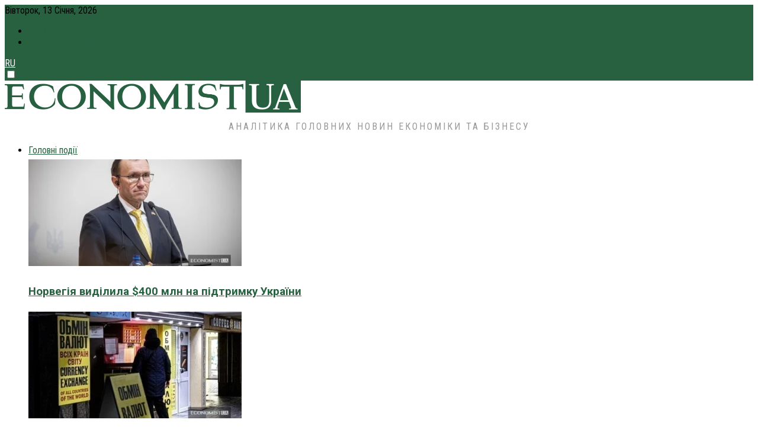

--- FILE ---
content_type: text/html; charset=UTF-8
request_url: https://economistua.com/expert/turizm/
body_size: 29521
content:
<!doctype html> <!--[if lt IE 7]><html class="no-js lt-ie9 lt-ie8 lt-ie7" lang="uk" prefix="og: https://ogp.me/ns#"> <![endif]--> <!--[if IE 7]><html class="no-js lt-ie9 lt-ie8" lang="uk" prefix="og: https://ogp.me/ns#"> <![endif]--> <!--[if IE 8]><html class="no-js lt-ie9" lang="uk" prefix="og: https://ogp.me/ns#"> <![endif]--> <!--[if IE 9]><html class="no-js lt-ie10" lang="uk" prefix="og: https://ogp.me/ns#"> <![endif]--> <!--[if gt IE 8]><!--><html class="no-js" lang="uk" prefix="og: https://ogp.me/ns#"> <!--<![endif]--><head><meta http-equiv="Content-Type" content="text/html; charset=UTF-8" /><meta name='viewport' content='width=device-width, initial-scale=1, user-scalable=yes' /><script data-cfasync="false" id="ao_optimized_gfonts_config">WebFontConfig={google:{families:["Roboto:700","Roboto Condensed:reguler"] },classes:false, events:false, timeout:1500};</script><link rel="profile" href="https://gmpg.org/xfn/11" />  <script>(function(w,d,s,l,i){w[l]=w[l]||[];w[l].push({'gtm.start':
    new Date().getTime(),event:'gtm.js'});var f=d.getElementsByTagName(s)[0],
    j=d.createElement(s),dl=l!='dataLayer'?'&l='+l:'';j.async=true;j.src=
    'https://www.googletagmanager.com/gtm.js?id='+i+dl;f.parentNode.insertBefore(j,f);
    })(window,document,'script','dataLayer','GTM-M24RJXVB');</script> <link href="https://economistua.com" rel="dns-prefetch"><link href="https://economistua.com" rel="preconnect"><link href="https://ajax.googleapis.com" rel="dns-prefetch"><link href="https://ajax.googleapis.com" rel="preconnect"><link href="https://fonts.gstatic.com" rel="dns-prefetch"><link href="https://fonts.gstatic.com" rel="preconnect"><link href="https://fonts.googleapis.com" rel="dns-prefetch"><link href="https://fonts.googleapis.com" rel="preconnect"><link href="https://www.googletagmanager.com" rel="dns-prefetch"><link href="https://www.googletagmanager.com" rel="preconnect"><meta property="og:type" content="website"><meta property="og:title" content="​​Туристам на замітку: у Венеції почнуть стягувати плату за відвідин"><meta property="og:site_name" content="EconomistUA"><meta property="og:description" content="Влада міста визначилася із часом уведення туристичного податку для гостей, які приїжджають до Венеції на один день без ночівлі. Вже"><meta property="og:url" content="https://economistua.com/expert/turizm"><meta name="twitter:card" content="summary"><meta name="twitter:url" content="https://economistua.com/expert/turizm"><meta name="twitter:title" content="​​Туристам на замітку: у Венеції почнуть стягувати плату за відвідини міста вже з липня 2020 року"><meta name="twitter:description" content="Влада міста визначилася із часом уведення туристичного податку для гостей, які приїжджають до Венеції на один день без ночівлі. Вже"> <script type="text/javascript">var jnews_ajax_url = '/?ajax-request=jnews'</script> <script type="text/javascript">;window.jnews=window.jnews||{},window.jnews.library=window.jnews.library||{},window.jnews.library=function(){"use strict";var e=this;e.win=window,e.doc=document,e.noop=function(){},e.globalBody=e.doc.getElementsByTagName("body")[0],e.globalBody=e.globalBody?e.globalBody:e.doc,e.win.jnewsDataStorage=e.win.jnewsDataStorage||{_storage:new WeakMap,put:function(e,t,n){this._storage.has(e)||this._storage.set(e,new Map),this._storage.get(e).set(t,n)},get:function(e,t){return this._storage.get(e).get(t)},has:function(e,t){return this._storage.has(e)&&this._storage.get(e).has(t)},remove:function(e,t){var n=this._storage.get(e).delete(t);return 0===!this._storage.get(e).size&&this._storage.delete(e),n}},e.windowWidth=function(){return e.win.innerWidth||e.docEl.clientWidth||e.globalBody.clientWidth},e.windowHeight=function(){return e.win.innerHeight||e.docEl.clientHeight||e.globalBody.clientHeight},e.requestAnimationFrame=e.win.requestAnimationFrame||e.win.webkitRequestAnimationFrame||e.win.mozRequestAnimationFrame||e.win.msRequestAnimationFrame||window.oRequestAnimationFrame||function(e){return setTimeout(e,1e3/60)},e.cancelAnimationFrame=e.win.cancelAnimationFrame||e.win.webkitCancelAnimationFrame||e.win.webkitCancelRequestAnimationFrame||e.win.mozCancelAnimationFrame||e.win.msCancelRequestAnimationFrame||e.win.oCancelRequestAnimationFrame||function(e){clearTimeout(e)},e.classListSupport="classList"in document.createElement("_"),e.hasClass=e.classListSupport?function(e,t){return e.classList.contains(t)}:function(e,t){return e.className.indexOf(t)>=0},e.addClass=e.classListSupport?function(t,n){e.hasClass(t,n)||t.classList.add(n)}:function(t,n){e.hasClass(t,n)||(t.className+=" "+n)},e.removeClass=e.classListSupport?function(t,n){e.hasClass(t,n)&&t.classList.remove(n)}:function(t,n){e.hasClass(t,n)&&(t.className=t.className.replace(n,""))},e.objKeys=function(e){var t=[];for(var n in e)Object.prototype.hasOwnProperty.call(e,n)&&t.push(n);return t},e.isObjectSame=function(e,t){var n=!0;return JSON.stringify(e)!==JSON.stringify(t)&&(n=!1),n},e.extend=function(){for(var e,t,n,o=arguments[0]||{},i=1,a=arguments.length;i<a;i++)if(null!==(e=arguments[i]))for(t in e)o!==(n=e[t])&&void 0!==n&&(o[t]=n);return o},e.dataStorage=e.win.jnewsDataStorage,e.isVisible=function(e){return 0!==e.offsetWidth&&0!==e.offsetHeight||e.getBoundingClientRect().length},e.getHeight=function(e){return e.offsetHeight||e.clientHeight||e.getBoundingClientRect().height},e.getWidth=function(e){return e.offsetWidth||e.clientWidth||e.getBoundingClientRect().width},e.supportsPassive=!1;try{var t=Object.defineProperty({},"passive",{get:function(){e.supportsPassive=!0}});"createEvent"in e.doc?e.win.addEventListener("test",null,t):"fireEvent"in e.doc&&e.win.attachEvent("test",null)}catch(e){}e.passiveOption=!!e.supportsPassive&&{passive:!0},e.setStorage=function(e,t){e="jnews-"+e;var n={expired:Math.floor(((new Date).getTime()+432e5)/1e3)};t=Object.assign(n,t);localStorage.setItem(e,JSON.stringify(t))},e.getStorage=function(e){e="jnews-"+e;var t=localStorage.getItem(e);return null!==t&&0<t.length?JSON.parse(localStorage.getItem(e)):{}},e.expiredStorage=function(){var t,n="jnews-";for(var o in localStorage)o.indexOf(n)>-1&&"undefined"!==(t=e.getStorage(o.replace(n,""))).expired&&t.expired<Math.floor((new Date).getTime()/1e3)&&localStorage.removeItem(o)},e.addEvents=function(t,n,o){for(var i in n){var a=["touchstart","touchmove"].indexOf(i)>=0&&!o&&e.passiveOption;"createEvent"in e.doc?t.addEventListener(i,n[i],a):"fireEvent"in e.doc&&t.attachEvent("on"+i,n[i])}},e.removeEvents=function(t,n){for(var o in n)"createEvent"in e.doc?t.removeEventListener(o,n[o]):"fireEvent"in e.doc&&t.detachEvent("on"+o,n[o])},e.triggerEvents=function(t,n,o){var i;o=o||{detail:null};return"createEvent"in e.doc?(!(i=e.doc.createEvent("CustomEvent")||new CustomEvent(n)).initCustomEvent||i.initCustomEvent(n,!0,!1,o),void t.dispatchEvent(i)):"fireEvent"in e.doc?((i=e.doc.createEventObject()).eventType=n,void t.fireEvent("on"+i.eventType,i)):void 0},e.getParents=function(t,n){void 0===n&&(n=e.doc);for(var o=[],i=t.parentNode,a=!1;!a;)if(i){var r=i;r.querySelectorAll(n).length?a=!0:(o.push(r),i=r.parentNode)}else o=[],a=!0;return o},e.forEach=function(e,t,n){for(var o=0,i=e.length;o<i;o++)t.call(n,e[o],o)},e.getText=function(e){return e.innerText||e.textContent},e.setText=function(e,t){var n="object"==typeof t?t.innerText||t.textContent:t;e.innerText&&(e.innerText=n),e.textContent&&(e.textContent=n)},e.httpBuildQuery=function(t){return e.objKeys(t).reduce(function t(n){var o=arguments.length>1&&void 0!==arguments[1]?arguments[1]:null;return function(i,a){var r=n[a];a=encodeURIComponent(a);var s=o?"".concat(o,"[").concat(a,"]"):a;return null==r||"function"==typeof r?(i.push("".concat(s,"=")),i):["number","boolean","string"].includes(typeof r)?(i.push("".concat(s,"=").concat(encodeURIComponent(r))),i):(i.push(e.objKeys(r).reduce(t(r,s),[]).join("&")),i)}}(t),[]).join("&")},e.get=function(t,n,o,i){return o="function"==typeof o?o:e.noop,e.ajax("GET",t,n,o,i)},e.post=function(t,n,o,i){return o="function"==typeof o?o:e.noop,e.ajax("POST",t,n,o,i)},e.ajax=function(t,n,o,i,a){var r=new XMLHttpRequest,s=n,c=e.httpBuildQuery(o);if(t=-1!=["GET","POST"].indexOf(t)?t:"GET",r.open(t,s+("GET"==t?"?"+c:""),!0),"POST"==t&&r.setRequestHeader("Content-type","application/x-www-form-urlencoded"),r.setRequestHeader("X-Requested-With","XMLHttpRequest"),r.onreadystatechange=function(){4===r.readyState&&200<=r.status&&300>r.status&&"function"==typeof i&&i.call(void 0,r.response)},void 0!==a&&!a){return{xhr:r,send:function(){r.send("POST"==t?c:null)}}}return r.send("POST"==t?c:null),{xhr:r}},e.scrollTo=function(t,n,o){function i(e,t,n){this.start=this.position(),this.change=e-this.start,this.currentTime=0,this.increment=20,this.duration=void 0===n?500:n,this.callback=t,this.finish=!1,this.animateScroll()}return Math.easeInOutQuad=function(e,t,n,o){return(e/=o/2)<1?n/2*e*e+t:-n/2*(--e*(e-2)-1)+t},i.prototype.stop=function(){this.finish=!0},i.prototype.move=function(t){e.doc.documentElement.scrollTop=t,e.globalBody.parentNode.scrollTop=t,e.globalBody.scrollTop=t},i.prototype.position=function(){return e.doc.documentElement.scrollTop||e.globalBody.parentNode.scrollTop||e.globalBody.scrollTop},i.prototype.animateScroll=function(){this.currentTime+=this.increment;var t=Math.easeInOutQuad(this.currentTime,this.start,this.change,this.duration);this.move(t),this.currentTime<this.duration&&!this.finish?e.requestAnimationFrame.call(e.win,this.animateScroll.bind(this)):this.callback&&"function"==typeof this.callback&&this.callback()},new i(t,n,o)},e.unwrap=function(t){var n,o=t;e.forEach(t,(function(e,t){n?n+=e:n=e})),o.replaceWith(n)},e.performance={start:function(e){performance.mark(e+"Start")},stop:function(e){performance.mark(e+"End"),performance.measure(e,e+"Start",e+"End")}},e.fps=function(){var t=0,n=0,o=0;!function(){var i=t=0,a=0,r=0,s=document.getElementById("fpsTable"),c=function(t){void 0===document.getElementsByTagName("body")[0]?e.requestAnimationFrame.call(e.win,(function(){c(t)})):document.getElementsByTagName("body")[0].appendChild(t)};null===s&&((s=document.createElement("div")).style.position="fixed",s.style.top="120px",s.style.left="10px",s.style.width="100px",s.style.height="20px",s.style.border="1px solid black",s.style.fontSize="11px",s.style.zIndex="100000",s.style.backgroundColor="white",s.id="fpsTable",c(s));var l=function(){o++,n=Date.now(),(a=(o/(r=(n-t)/1e3)).toPrecision(2))!=i&&(i=a,s.innerHTML=i+"fps"),1<r&&(t=n,o=0),e.requestAnimationFrame.call(e.win,l)};l()}()},e.instr=function(e,t){for(var n=0;n<t.length;n++)if(-1!==e.toLowerCase().indexOf(t[n].toLowerCase()))return!0},e.winLoad=function(t,n){function o(o){if("complete"===e.doc.readyState||"interactive"===e.doc.readyState)return!o||n?setTimeout(t,n||1):t(o),1}o()||e.addEvents(e.win,{load:o})},e.docReady=function(t,n){function o(o){if("complete"===e.doc.readyState||"interactive"===e.doc.readyState)return!o||n?setTimeout(t,n||1):t(o),1}o()||e.addEvents(e.doc,{DOMContentLoaded:o})},e.fireOnce=function(){e.docReady((function(){e.assets=e.assets||[],e.assets.length&&(e.boot(),e.load_assets())}),50)},e.boot=function(){e.length&&e.doc.querySelectorAll("style[media]").forEach((function(e){"not all"==e.getAttribute("media")&&e.removeAttribute("media")}))},e.create_js=function(t,n){var o=e.doc.createElement("script");switch(o.setAttribute("src",t),n){case"defer":o.setAttribute("defer",!0);break;case"async":o.setAttribute("async",!0);break;case"deferasync":o.setAttribute("defer",!0),o.setAttribute("async",!0)}e.globalBody.appendChild(o)},e.load_assets=function(){"object"==typeof e.assets&&e.forEach(e.assets.slice(0),(function(t,n){var o="";t.defer&&(o+="defer"),t.async&&(o+="async"),e.create_js(t.url,o);var i=e.assets.indexOf(t);i>-1&&e.assets.splice(i,1)})),e.assets=jnewsoption.au_scripts=window.jnewsads=[]},e.setCookie=function(e,t,n){var o="";if(n){var i=new Date;i.setTime(i.getTime()+24*n*60*60*1e3),o="; expires="+i.toUTCString()}document.cookie=e+"="+(t||"")+o+"; path=/"},e.getCookie=function(e){for(var t=e+"=",n=document.cookie.split(";"),o=0;o<n.length;o++){for(var i=n[o];" "==i.charAt(0);)i=i.substring(1,i.length);if(0==i.indexOf(t))return i.substring(t.length,i.length)}return null},e.eraseCookie=function(e){document.cookie=e+"=; Path=/; Expires=Thu, 01 Jan 1970 00:00:01 GMT;"},e.docReady((function(){e.globalBody=e.globalBody==e.doc?e.doc.getElementsByTagName("body")[0]:e.globalBody,e.globalBody=e.globalBody?e.globalBody:e.doc})),e.winLoad((function(){e.winLoad((function(){var t=!1;if(void 0!==window.jnewsadmin)if(void 0!==window.file_version_checker){var n=e.objKeys(window.file_version_checker);n.length?n.forEach((function(e){t||"10.0.4"===window.file_version_checker[e]||(t=!0)})):t=!0}else t=!0;t&&(window.jnewsHelper.getMessage(),window.jnewsHelper.getNotice())}),2500)}))},window.jnews.library=new window.jnews.library;</script><script type="module">;/*! instant.page v5.1.1 - (C) 2019-2020 Alexandre Dieulot - https://instant.page/license */
let t,e;const n=new Set,o=document.createElement("link"),i=o.relList&&o.relList.supports&&o.relList.supports("prefetch")&&window.IntersectionObserver&&"isIntersecting"in IntersectionObserverEntry.prototype,s="instantAllowQueryString"in document.body.dataset,a="instantAllowExternalLinks"in document.body.dataset,r="instantWhitelist"in document.body.dataset,c="instantMousedownShortcut"in document.body.dataset,d=1111;let l=65,u=!1,f=!1,m=!1;if("instantIntensity"in document.body.dataset){const t=document.body.dataset.instantIntensity;if("mousedown"==t.substr(0,9))u=!0,"mousedown-only"==t&&(f=!0);else if("viewport"==t.substr(0,8))navigator.connection&&(navigator.connection.saveData||navigator.connection.effectiveType&&navigator.connection.effectiveType.includes("2g"))||("viewport"==t?document.documentElement.clientWidth*document.documentElement.clientHeight<45e4&&(m=!0):"viewport-all"==t&&(m=!0));else{const e=parseInt(t);isNaN(e)||(l=e)}}if(i){const n={capture:!0,passive:!0};if(f||document.addEventListener("touchstart",(function(t){e=performance.now();const n=t.target.closest("a");h(n)&&v(n.href)}),n),u?c||document.addEventListener("mousedown",(function(t){const e=t.target.closest("a");h(e)&&v(e.href)}),n):document.addEventListener("mouseover",(function(n){if(performance.now()-e<d)return;if(!("closest"in n.target))return;const o=n.target.closest("a");h(o)&&(o.addEventListener("mouseout",p,{passive:!0}),t=setTimeout((()=>{v(o.href),t=void 0}),l))}),n),c&&document.addEventListener("mousedown",(function(t){if(performance.now()-e<d)return;const n=t.target.closest("a");if(t.which>1||t.metaKey||t.ctrlKey)return;if(!n)return;n.addEventListener("click",(function(t){1337!=t.detail&&t.preventDefault()}),{capture:!0,passive:!1,once:!0});const o=new MouseEvent("click",{view:window,bubbles:!0,cancelable:!1,detail:1337});n.dispatchEvent(o)}),n),m){let t;(t=window.requestIdleCallback?t=>{requestIdleCallback(t,{timeout:1500})}:t=>{t()})((()=>{const t=new IntersectionObserver((e=>{e.forEach((e=>{if(e.isIntersecting){const n=e.target;t.unobserve(n),v(n.href)}}))}));document.querySelectorAll("a").forEach((e=>{h(e)&&t.observe(e)}))}))}}function p(e){e.relatedTarget&&e.target.closest("a")==e.relatedTarget.closest("a")||t&&(clearTimeout(t),t=void 0)}function h(t){if(t&&t.href&&(!r||"instant"in t.dataset)&&(a||t.origin==location.origin||"instant"in t.dataset)&&["http:","https:"].includes(t.protocol)&&("http:"!=t.protocol||"https:"!=location.protocol)&&(s||!t.search||"instant"in t.dataset)&&!(t.hash&&t.pathname+t.search==location.pathname+location.search||"noInstant"in t.dataset))return!0}function v(t){if(n.has(t))return;const e=document.createElement("link");e.rel="prefetch",e.href=t,document.head.appendChild(e),n.add(t)}</script> <link media="all" href="https://economistua.com/wp-content/cache/autoptimize/css/autoptimize_f478bcb230d8575eeffc88d4de52b9b0.css" rel="stylesheet"><title>Эксперты туризм | EconomistUA</title><meta name="robots" content="index, follow, max-snippet:-1, max-video-preview:-1, max-image-preview:large"/><link rel="canonical" href="https://economistua.com/expert/turizm/" /><link rel="next" href="https://economistua.com/expert/turizm/page/2/" /><meta property="og:locale" content="uk_UA" /><meta property="og:type" content="article" /><meta property="og:title" content="Эксперты туризм | EconomistUA" /><meta property="og:url" content="https://economistua.com/expert/turizm/" /><meta property="og:site_name" content="EconomistUA" /><meta property="article:publisher" content="https://www.facebook.com/economistua/" /><meta property="fb:app_id" content="740587752750670" /><meta property="og:image" content="https://economistua.com/wp-content/uploads/2023/11/economistua.png" /><meta property="og:image:secure_url" content="https://economistua.com/wp-content/uploads/2023/11/economistua.png" /><meta property="og:image:width" content="850" /><meta property="og:image:height" content="315" /><meta property="og:image:alt" content="Economistua" /><meta property="og:image:type" content="image/png" /><meta name="twitter:card" content="summary_large_image" /><meta name="twitter:title" content="Эксперты туризм | EconomistUA" /><meta name="twitter:site" content="@economistuacom" /><meta name="twitter:image" content="https://economistua.com/wp-content/uploads/2023/11/economistua.png" /> <script type="application/ld+json" class="rank-math-schema">{"@context":"https://schema.org","@graph":[{"@type":"NewsMediaOrganization","@id":"https://economistua.com/#organization","name":"\u0428\u0443\u0442\u0435\u043d\u043a\u043e \u0412\u2019\u044f\u0447\u0435\u0441\u043b\u0430\u0432","url":"https://economistua.com","sameAs":["https://www.facebook.com/economistua/","https://twitter.com/economistuacom"],"logo":{"@type":"ImageObject","@id":"https://economistua.com/#logo","url":"https://economistua.com/wp-content/uploads/2018/06/EconomistUA-logo-1.png","contentUrl":"https://economistua.com/wp-content/uploads/2018/06/EconomistUA-logo-1.png","caption":"EconomistUA","inLanguage":"uk","width":"1000","height":"107"}},{"@type":"WebSite","@id":"https://economistua.com/#website","url":"https://economistua.com","name":"EconomistUA","alternateName":"\u0410\u043d\u0430\u043b\u0456\u0442\u0438\u043a\u0430 \u0433\u043e\u043b\u043e\u0432\u043d\u0438\u0445 \u043d\u043e\u0432\u0438\u043d \u0435\u043a\u043e\u043d\u043e\u043c\u0456\u043a\u0438 \u0442\u0430 \u0431\u0456\u0437\u043d\u0435\u0441\u0443","publisher":{"@id":"https://economistua.com/#organization"},"inLanguage":"uk"},{"@type":"BreadcrumbList","@id":"https://economistua.com/expert/turizm/#breadcrumb","itemListElement":[{"@type":"ListItem","position":"1","item":{"@id":"https://economistua.com","name":"\u0413\u043b\u0430\u0432\u043d\u0430\u044f \u0441\u0442\u0440\u0430\u043d\u0438\u0446\u0430"}},{"@type":"ListItem","position":"2","item":{"@id":"https://economistua.com/expert/turizm/","name":"\u0442\u0443\u0440\u0438\u0437\u043c"}}]},{"@type":"CollectionPage","@id":"https://economistua.com/expert/turizm/#webpage","url":"https://economistua.com/expert/turizm/","name":"\u042d\u043a\u0441\u043f\u0435\u0440\u0442\u044b \u0442\u0443\u0440\u0438\u0437\u043c | EconomistUA","isPartOf":{"@id":"https://economistua.com/#website"},"inLanguage":"uk","breadcrumb":{"@id":"https://economistua.com/expert/turizm/#breadcrumb"}}]}</script> <link rel='dns-prefetch' href='//economistua.com' /><link rel='preconnect' href='https://fonts.gstatic.com' /><link href='https://ajax.googleapis.com' rel='preconnect' /><link href='https://fonts.googleapis.com' rel='preconnect' /><style id='classic-theme-styles-inline-css' type='text/css'>/*! This file is auto-generated */
.wp-block-button__link{color:#fff;background-color:#32373c;border-radius:9999px;box-shadow:none;text-decoration:none;padding:calc(.667em + 2px) calc(1.333em + 2px);font-size:1.125em}.wp-block-file__button{background:#32373c;color:#fff;text-decoration:none}</style><style id='global-styles-inline-css' type='text/css'>body{--wp--preset--color--black: #000000;--wp--preset--color--cyan-bluish-gray: #abb8c3;--wp--preset--color--white: #ffffff;--wp--preset--color--pale-pink: #f78da7;--wp--preset--color--vivid-red: #cf2e2e;--wp--preset--color--luminous-vivid-orange: #ff6900;--wp--preset--color--luminous-vivid-amber: #fcb900;--wp--preset--color--light-green-cyan: #7bdcb5;--wp--preset--color--vivid-green-cyan: #00d084;--wp--preset--color--pale-cyan-blue: #8ed1fc;--wp--preset--color--vivid-cyan-blue: #0693e3;--wp--preset--color--vivid-purple: #9b51e0;--wp--preset--gradient--vivid-cyan-blue-to-vivid-purple: linear-gradient(135deg,rgba(6,147,227,1) 0%,rgb(155,81,224) 100%);--wp--preset--gradient--light-green-cyan-to-vivid-green-cyan: linear-gradient(135deg,rgb(122,220,180) 0%,rgb(0,208,130) 100%);--wp--preset--gradient--luminous-vivid-amber-to-luminous-vivid-orange: linear-gradient(135deg,rgba(252,185,0,1) 0%,rgba(255,105,0,1) 100%);--wp--preset--gradient--luminous-vivid-orange-to-vivid-red: linear-gradient(135deg,rgba(255,105,0,1) 0%,rgb(207,46,46) 100%);--wp--preset--gradient--very-light-gray-to-cyan-bluish-gray: linear-gradient(135deg,rgb(238,238,238) 0%,rgb(169,184,195) 100%);--wp--preset--gradient--cool-to-warm-spectrum: linear-gradient(135deg,rgb(74,234,220) 0%,rgb(151,120,209) 20%,rgb(207,42,186) 40%,rgb(238,44,130) 60%,rgb(251,105,98) 80%,rgb(254,248,76) 100%);--wp--preset--gradient--blush-light-purple: linear-gradient(135deg,rgb(255,206,236) 0%,rgb(152,150,240) 100%);--wp--preset--gradient--blush-bordeaux: linear-gradient(135deg,rgb(254,205,165) 0%,rgb(254,45,45) 50%,rgb(107,0,62) 100%);--wp--preset--gradient--luminous-dusk: linear-gradient(135deg,rgb(255,203,112) 0%,rgb(199,81,192) 50%,rgb(65,88,208) 100%);--wp--preset--gradient--pale-ocean: linear-gradient(135deg,rgb(255,245,203) 0%,rgb(182,227,212) 50%,rgb(51,167,181) 100%);--wp--preset--gradient--electric-grass: linear-gradient(135deg,rgb(202,248,128) 0%,rgb(113,206,126) 100%);--wp--preset--gradient--midnight: linear-gradient(135deg,rgb(2,3,129) 0%,rgb(40,116,252) 100%);--wp--preset--font-size--small: 13px;--wp--preset--font-size--medium: 20px;--wp--preset--font-size--large: 36px;--wp--preset--font-size--x-large: 42px;--wp--preset--spacing--20: 0.44rem;--wp--preset--spacing--30: 0.67rem;--wp--preset--spacing--40: 1rem;--wp--preset--spacing--50: 1.5rem;--wp--preset--spacing--60: 2.25rem;--wp--preset--spacing--70: 3.38rem;--wp--preset--spacing--80: 5.06rem;--wp--preset--shadow--natural: 6px 6px 9px rgba(0, 0, 0, 0.2);--wp--preset--shadow--deep: 12px 12px 50px rgba(0, 0, 0, 0.4);--wp--preset--shadow--sharp: 6px 6px 0px rgba(0, 0, 0, 0.2);--wp--preset--shadow--outlined: 6px 6px 0px -3px rgba(255, 255, 255, 1), 6px 6px rgba(0, 0, 0, 1);--wp--preset--shadow--crisp: 6px 6px 0px rgba(0, 0, 0, 1);}:where(.is-layout-flex){gap: 0.5em;}:where(.is-layout-grid){gap: 0.5em;}body .is-layout-flow > .alignleft{float: left;margin-inline-start: 0;margin-inline-end: 2em;}body .is-layout-flow > .alignright{float: right;margin-inline-start: 2em;margin-inline-end: 0;}body .is-layout-flow > .aligncenter{margin-left: auto !important;margin-right: auto !important;}body .is-layout-constrained > .alignleft{float: left;margin-inline-start: 0;margin-inline-end: 2em;}body .is-layout-constrained > .alignright{float: right;margin-inline-start: 2em;margin-inline-end: 0;}body .is-layout-constrained > .aligncenter{margin-left: auto !important;margin-right: auto !important;}body .is-layout-constrained > :where(:not(.alignleft):not(.alignright):not(.alignfull)){max-width: var(--wp--style--global--content-size);margin-left: auto !important;margin-right: auto !important;}body .is-layout-constrained > .alignwide{max-width: var(--wp--style--global--wide-size);}body .is-layout-flex{display: flex;}body .is-layout-flex{flex-wrap: wrap;align-items: center;}body .is-layout-flex > *{margin: 0;}body .is-layout-grid{display: grid;}body .is-layout-grid > *{margin: 0;}:where(.wp-block-columns.is-layout-flex){gap: 2em;}:where(.wp-block-columns.is-layout-grid){gap: 2em;}:where(.wp-block-post-template.is-layout-flex){gap: 1.25em;}:where(.wp-block-post-template.is-layout-grid){gap: 1.25em;}.has-black-color{color: var(--wp--preset--color--black) !important;}.has-cyan-bluish-gray-color{color: var(--wp--preset--color--cyan-bluish-gray) !important;}.has-white-color{color: var(--wp--preset--color--white) !important;}.has-pale-pink-color{color: var(--wp--preset--color--pale-pink) !important;}.has-vivid-red-color{color: var(--wp--preset--color--vivid-red) !important;}.has-luminous-vivid-orange-color{color: var(--wp--preset--color--luminous-vivid-orange) !important;}.has-luminous-vivid-amber-color{color: var(--wp--preset--color--luminous-vivid-amber) !important;}.has-light-green-cyan-color{color: var(--wp--preset--color--light-green-cyan) !important;}.has-vivid-green-cyan-color{color: var(--wp--preset--color--vivid-green-cyan) !important;}.has-pale-cyan-blue-color{color: var(--wp--preset--color--pale-cyan-blue) !important;}.has-vivid-cyan-blue-color{color: var(--wp--preset--color--vivid-cyan-blue) !important;}.has-vivid-purple-color{color: var(--wp--preset--color--vivid-purple) !important;}.has-black-background-color{background-color: var(--wp--preset--color--black) !important;}.has-cyan-bluish-gray-background-color{background-color: var(--wp--preset--color--cyan-bluish-gray) !important;}.has-white-background-color{background-color: var(--wp--preset--color--white) !important;}.has-pale-pink-background-color{background-color: var(--wp--preset--color--pale-pink) !important;}.has-vivid-red-background-color{background-color: var(--wp--preset--color--vivid-red) !important;}.has-luminous-vivid-orange-background-color{background-color: var(--wp--preset--color--luminous-vivid-orange) !important;}.has-luminous-vivid-amber-background-color{background-color: var(--wp--preset--color--luminous-vivid-amber) !important;}.has-light-green-cyan-background-color{background-color: var(--wp--preset--color--light-green-cyan) !important;}.has-vivid-green-cyan-background-color{background-color: var(--wp--preset--color--vivid-green-cyan) !important;}.has-pale-cyan-blue-background-color{background-color: var(--wp--preset--color--pale-cyan-blue) !important;}.has-vivid-cyan-blue-background-color{background-color: var(--wp--preset--color--vivid-cyan-blue) !important;}.has-vivid-purple-background-color{background-color: var(--wp--preset--color--vivid-purple) !important;}.has-black-border-color{border-color: var(--wp--preset--color--black) !important;}.has-cyan-bluish-gray-border-color{border-color: var(--wp--preset--color--cyan-bluish-gray) !important;}.has-white-border-color{border-color: var(--wp--preset--color--white) !important;}.has-pale-pink-border-color{border-color: var(--wp--preset--color--pale-pink) !important;}.has-vivid-red-border-color{border-color: var(--wp--preset--color--vivid-red) !important;}.has-luminous-vivid-orange-border-color{border-color: var(--wp--preset--color--luminous-vivid-orange) !important;}.has-luminous-vivid-amber-border-color{border-color: var(--wp--preset--color--luminous-vivid-amber) !important;}.has-light-green-cyan-border-color{border-color: var(--wp--preset--color--light-green-cyan) !important;}.has-vivid-green-cyan-border-color{border-color: var(--wp--preset--color--vivid-green-cyan) !important;}.has-pale-cyan-blue-border-color{border-color: var(--wp--preset--color--pale-cyan-blue) !important;}.has-vivid-cyan-blue-border-color{border-color: var(--wp--preset--color--vivid-cyan-blue) !important;}.has-vivid-purple-border-color{border-color: var(--wp--preset--color--vivid-purple) !important;}.has-vivid-cyan-blue-to-vivid-purple-gradient-background{background: var(--wp--preset--gradient--vivid-cyan-blue-to-vivid-purple) !important;}.has-light-green-cyan-to-vivid-green-cyan-gradient-background{background: var(--wp--preset--gradient--light-green-cyan-to-vivid-green-cyan) !important;}.has-luminous-vivid-amber-to-luminous-vivid-orange-gradient-background{background: var(--wp--preset--gradient--luminous-vivid-amber-to-luminous-vivid-orange) !important;}.has-luminous-vivid-orange-to-vivid-red-gradient-background{background: var(--wp--preset--gradient--luminous-vivid-orange-to-vivid-red) !important;}.has-very-light-gray-to-cyan-bluish-gray-gradient-background{background: var(--wp--preset--gradient--very-light-gray-to-cyan-bluish-gray) !important;}.has-cool-to-warm-spectrum-gradient-background{background: var(--wp--preset--gradient--cool-to-warm-spectrum) !important;}.has-blush-light-purple-gradient-background{background: var(--wp--preset--gradient--blush-light-purple) !important;}.has-blush-bordeaux-gradient-background{background: var(--wp--preset--gradient--blush-bordeaux) !important;}.has-luminous-dusk-gradient-background{background: var(--wp--preset--gradient--luminous-dusk) !important;}.has-pale-ocean-gradient-background{background: var(--wp--preset--gradient--pale-ocean) !important;}.has-electric-grass-gradient-background{background: var(--wp--preset--gradient--electric-grass) !important;}.has-midnight-gradient-background{background: var(--wp--preset--gradient--midnight) !important;}.has-small-font-size{font-size: var(--wp--preset--font-size--small) !important;}.has-medium-font-size{font-size: var(--wp--preset--font-size--medium) !important;}.has-large-font-size{font-size: var(--wp--preset--font-size--large) !important;}.has-x-large-font-size{font-size: var(--wp--preset--font-size--x-large) !important;}
.wp-block-navigation a:where(:not(.wp-element-button)){color: inherit;}
:where(.wp-block-post-template.is-layout-flex){gap: 1.25em;}:where(.wp-block-post-template.is-layout-grid){gap: 1.25em;}
:where(.wp-block-columns.is-layout-flex){gap: 2em;}:where(.wp-block-columns.is-layout-grid){gap: 2em;}
.wp-block-pullquote{font-size: 1.5em;line-height: 1.6;}</style> <script type="text/javascript" src="https://economistua.com/wp-includes/js/jquery/jquery.min.js" id="jquery-core-js"></script> <script type="text/javascript" src="https://economistua.com/wp-includes/js/jquery/jquery-migrate.min.js" id="jquery-migrate-js"></script> <script></script><meta name="generator" content="Powered by WPBakery Page Builder - drag and drop page builder for WordPress."/> <script type='application/ld+json'>{"@context":"http:\/\/schema.org","@type":"Organization","@id":"https:\/\/economistua.com\/#organization","url":"https:\/\/economistua.com\/","name":"","logo":{"@type":"ImageObject","url":""},"sameAs":["https:\/\/www.facebook.com\/economistua"]}</script> <script type='application/ld+json'>{"@context":"http:\/\/schema.org","@type":"WebSite","@id":"https:\/\/economistua.com\/#website","url":"https:\/\/economistua.com\/","name":"","potentialAction":{"@type":"SearchAction","target":"https:\/\/economistua.com\/?s={search_term_string}","query-input":"required name=search_term_string"}}</script> <link rel="icon" href="https://economistua.com/wp-content/uploads/2023/11/cropped-economist-favicon-32x32.jpg" sizes="32x32" /><link rel="icon" href="https://economistua.com/wp-content/uploads/2023/11/cropped-economist-favicon-192x192.jpg" sizes="192x192" /><link rel="apple-touch-icon" href="https://economistua.com/wp-content/uploads/2023/11/cropped-economist-favicon-180x180.jpg" /><meta name="msapplication-TileImage" content="https://economistua.com/wp-content/uploads/2023/11/cropped-economist-favicon-270x270.jpg" /><style type="text/css" id="wp-custom-css">/* GLOBAL */

.jeg_meta_date a {font-weight: 600;}

.jeg_thumb .jeg_post_category a {color:#fff;}

/*  T O P */


element.style {
    font-size: 16px;
}
.jeg_topbar .jeg_menu>li>a {
	font-size: 16px;
	text-transform: uppercase;
}

.jeg_top_date {font-size: 16px;}

.site-title p {
	margin: 10px 0;
  font-size: 16px;
  color: #999;
	text-align: center;
	letter-spacing: 3px;

}


.lang {
	color: #fff;
  font-size: 16px;
  margin-right: 10px;
}

/* M E N U */

.jeg_menu_style_1>li {
    padding-right: 10px}

.jeg_header .jeg_bottombar.jeg_navbar, .jeg_header .jeg_bottombar .jeg_main_menu:not(.jeg_menu_style_1) > li > a, .jeg_header .jeg_bottombar .jeg_menu_style_1 > li, .jeg_header .jeg_bottombar .jeg_menu:not(.jeg_main_menu) > li > a {
    line-height: 30px;
}

.jeg_menu li>ul li a {
	  color: #000;	
    font-size: 16px;
	font-weight:600;
    text-transform: uppercase;
}

.jeg_menu>li>a:before {width: 100%!important;}

/* CATEGORY - ARMY */


#menu-item-141891 a {	color:#fff;}

#menu-item-141891 a:before {
	background-color: #fff!important;
}

#menu-item-141891 {
	
	background: #276140;
  padding-left: 10px;
  padding-right: 10px;
	margin-left: 0px;
	margin-right: 0px;	
}

#menu-item-141891 .sub-menu {
	background: #276140;}

#menu-item-98777 {padding-right: 20px;}

/* CATEGORY - EUROPE - NATO */

#menu-item-141890 a {	color:#fff;}

#menu-item-141890 a:before {
	background-color: #fff!important;
}

#menu-item-141890 {
	
	background: #3871e0;
  padding-left: 10px;
  padding-right: 10px;
	margin-right: 6px;
}

#menu-item-141890 .sub-menu {
	background: #3871e0;}


/* CATEGORY - KITAY */

#menu-item-142284 a {	color:#fff;}

#menu-item-142284 a:before {
	background-color: #fff!important;
}

#menu-item-142284 {
	
	background: #f70d28;
  padding-left: 10px;
  padding-right: 10px;
	margin-right: 0px;
}

#menu-item-142284 .sub-menu {
	background: #f70d28;
  -webkit-box-shadow: 1px 1px 3px rgba(0,0,0,.1),1px 20px 40px rgba(0,0,0,.18);
  box-shadow: 1px 1px 3px rgb(0 0 0 / 10%), 1px 20px 40px rgb(0 0 0 / 18%);
}

.category-kitaj, .category-china-today, .category-novyj-kitaj, .category-kitaj-i-mir, .category-ukraina-i-kitaj, .category-ekonomika-kitaya, .category-politika-kitaya, .category-china-culture, .category-china-technology {background-color: #f70d28!important;}


.jeg_subcat_item a {color: #132d46!important;}



/* MAIN - LENTA */

.jeg_pl_sm_2 {
    margin-bottom: 0px;
}

.jeg_pl_sm_2:after {
    content: "";
    display: block;
    margin-top: 10px;
    width: 50px;
    border-bottom: 1px solid #fff;
}

.jeg_postblock_31 .jeg_post_category {	    display: none;
}

.jeg_postblock_31 .jeg_post_title a {
	font-weight: 600;}


/* MAIN - SLIDER */

.jeg_slider_type_1_wrapper .jeg_slider_thumbnail_wrapper {
    display: none;
}

.jeg_slider_thumbnail {
	    display: none;
}

.jeg_slider_type_1 .jeg_slide_caption .jeg_post_title {
    font-size: 28px;
    line-height: 1.2;
    margin-top: 10px;
}

.jeg_slider_wrapper .jeg_meta_date {
	font-size: 14px;
	font-weight: 500;
}

.jeg_slider_type_1 .jeg_slide_caption .jeg_post_title {
    font-size: 28px;
    line-height: 1.1;
    margin-top: 10px;
}


/* SINGLE */


h1 {
    font-size: 2em;
	 font-weight: 700;
	margin: 0 0 20px;}

#breadcrumbs {
    font-size: 14px;
}

.jeg_meta_like_container span {display:none;}

.jeg_meta_author {font-size: 16px;}

.jeg_meta_date {line-height: 42px;}

.entry-header .jeg_meta_date a {
	color: #777;
  font-size: 16px;
	font-weight: 500;
}

.category-separator {display:none!important;}

.single .content-inner {
    min-height: 240px;
}

.jeg_meta_category a {
	
		color: #fff;
    font-weight: 500;
    padding: 5px 10px;
    background: #376042;
		margin-right: 10px;
	  text-transform: uppercase;
}

.entry-header .meta_left>div:not(:last-of-type) {
    margin-right: 10px;
}

.jeg_post_tags a {
	
	padding: 6px 10px;
	text-decoration: none!important;
    font-weight: 500;
    text-transform: uppercase;
}

.jeg_post_tags a:hover {	
	color: #fff;
}

/* SIDE */

.jeg_socialshare .share_count {
	color: #fff;}

.jeg_socialshare .share_count i {color: #276140;}

.share-count {display: none!important;}

/* FOOTER */

.tagcloud {
	height: 260px;
    overflow: hidden;
}

.imgshad {box-shadow: 0px 0px 5px 0px rgba(0, 0, 0, 0.2);
border-radius: 5px;
}


/* CARDS */

.adcard {
	    box-shadow: 0 0 10px rgba(0, 0, 0, .05), 0 5px 20px rgba(0, 0, 0, .1);
}

.adcard .premium {
  position: absolute;
  overflow: hidden;
  width: 150px;
  height: 150px;
  top: -30px;
  left: -30px;
  display: flex;
  align-items: center;
  justify-content: center;
	z-index: 10000;
}

.adcard .premium::before {
  content: 'Premium';
  position: absolute;
  width: 150%;
  height: 40px;
  background-image: linear-gradient(45deg, #ff6547 0%, #ffb144  51%, #ff7053  100%);
  transform: rotate(-45deg) translateY(-20px);
  display: flex;
  align-items: center;
  justify-content: center;
  color: #fff;
  font-weight: 600;
  letter-spacing: 0.1em;
  text-transform: uppercase;
  box-shadow: 0 5px 10px rgba(0,0,0,0.23);
}

.adcard .premium::after {
  content: '';
  position: absolute;
  width: 10px;
  bottom: 0;
  left: 0;
  height: 10px;
  z-index: -1;
  box-shadow: 140px -140px #cc3f47;
  background-image: linear-gradient(45deg, #FF512F 0%, #F09819  51%, #FF512F  100%);
}

/* CREDIT */

.credit {
	display: block;
    width: 340px; 
    padding: 22px;
    border-radius: 2px;
    color: #ffffff;	
    border: 2px solid rgba(255, 255, 255, 0.5);
	background: linear-gradient(44.8deg, #276140 0%, #20a057 100%), linear-gradient(59.3deg, rgba(0, 0, 0, 0.6) 0%, rgba(0, 0, 0, 0) 100%), #245037;
}

.credit h3 {
    display: block;
	  color: #ffffff;
    font-size: 28px;
    font-weight: 700;
    line-height: 32px;
    margin-bottom: 8px;
    pointer-events: none;
}

.credit span {
    border-radius: 2px;
    border: 2px solid rgba(255, 255, 255, 0.5);
    display: block;
    font-size: 18px;
    font-weight: 700;
    line-height: 20px;
	  color: #ffffff;	
    padding: 8px;
    text-align: center;
    text-transform: uppercase;
    pointer-events: none;
}

.credit p {
	  color: #ffffff;
    pointer-events: none;
}



/* TAGS */

.tag-link-315, .tag-link-94, .tag-link-342, .tag-link-286, .tag-link-572, .tag-link-268, .tag-link-217, .tag-link-317, .tag-link-115, .tag-link-350, .tag-link-693 {
	display: none!important;
}</style><noscript><style>.wpb_animate_when_almost_visible { opacity: 1; }</style></noscript><script data-cfasync="false" id="ao_optimized_gfonts_webfontloader">(function() {var wf = document.createElement('script');wf.src='https://ajax.googleapis.com/ajax/libs/webfont/1/webfont.js';wf.type='text/javascript';wf.async='true';var s=document.getElementsByTagName('script')[0];s.parentNode.insertBefore(wf, s);})();</script></head><body class="archive tag tag-turizm tag-322 wp-embed-responsive jeg_toggle_light jnews jsc_normal wpb-js-composer js-comp-ver-7.4 vc_responsive"> <noscript><iframe src="https://www.googletagmanager.com/ns.html?id=GTM-M24RJXVB"
 height="0" width="0" style="display:none;visibility:hidden"></iframe></noscript><div class="jeg_ad jeg_ad_top jnews_header_top_ads"><div class='ads-wrapper  '></div></div><div class="jeg_viewport"><div class="jeg_header_wrapper"><div class="jeg_header_instagram_wrapper"></div><div class="jeg_header normal"><div class="jeg_topbar jeg_container jeg_navbar_wrapper dark"><div class="container"><div class="jeg_nav_row"><div class="jeg_nav_col jeg_nav_left  jeg_nav_grow"><div class="item_wrap jeg_nav_alignleft"><div class="jeg_nav_item jeg_top_date"> Вівторок, 13 Січня, 2026</div><div class="jeg_nav_item"><ul class="jeg_menu jeg_top_menu"><li id="menu-item-77478" class="menu-item menu-item-type-post_type menu-item-object-page menu-item-77478"><a href="https://economistua.com/about/">Про нас</a></li><li id="menu-item-179321" class="menu-item menu-item-type-post_type menu-item-object-page menu-item-179321"><a href="https://economistua.com/kredyt-onlajn/">Кредит онлайн</a></li></ul></div></div></div><div class="jeg_nav_col jeg_nav_center  jeg_nav_normal"><div class="item_wrap jeg_nav_aligncenter"><div class="jeg_nav_item jeg_nav_html"> <a href="https://ru.economistua.com/" class="lang"><i class="jeg_font_menu fa fa-globe"></i>RU</a></div></div></div><div class="jeg_nav_col jeg_nav_right  jeg_nav_normal"><div class="item_wrap jeg_nav_alignright"><div class="jeg_separator separator5"></div><div class="jeg_nav_item jeg_dark_mode"> <label class="dark_mode_switch"> <input type="checkbox" class="jeg_dark_mode_toggle" > <span class="slider round"></span> </label></div></div></div></div></div></div><div class="jeg_midbar jeg_container jeg_navbar_wrapper normal"><div class="container"><div class="jeg_nav_row"><div class="jeg_nav_col jeg_nav_left jeg_nav_normal"><div class="item_wrap jeg_nav_alignleft"><div class="jeg_nav_item jeg_nav_html"> <script src="https://pogoda.meta.ua/informers/get/ukraine/kyivska/kyivskiy/kyiv/?count_days=1&current_weather=1&description=0&humidity=0&pressure=0&wind=0&extended_forecast=off&theme=minimal&width=120&border_radius=16&background_color=%23ffffff&border_color=%23ffffff&main_color=%231c2130&additional_color=%23366682&divider_color=%233666821f&shadow=0&lang=ua&size=xs"></script></div></div></div><div class="jeg_nav_col jeg_nav_center jeg_nav_grow"><div class="item_wrap jeg_nav_aligncenter"><div class="jeg_nav_item jeg_nav_html"><div class="site-title"> <a href="https://economistua.com/" style="padding: 0 0 0 0;"> <img class="jeg_logo_img" src="https://economistua.com/wp-content/uploads/2023/11/EconomistUA-eng.png" srcset="https://economistua.com/wp-content/uploads/2023/11/EconomistUA-eng.png 1x, https://economistua.com/wp-content/uploads/2023/11/EconomistUA-eng.png 2x" alt="EconomistUA - Аналітика головних новин економіки та бізнесу" data-light-src="https://economistua.com/wp-content/uploads/2023/11/EconomistUA-eng.png" data-light-srcset="https://economistua.com/wp-content/uploads/2023/11/EconomistUA-eng.png 1x, https://economistua.com/wp-content/uploads/2023/11/EconomistUA-eng.png 2x" data-dark-src="https://economistua.com/wp-content/uploads/2023/11/EconomistUA-inv.png" data-dark-srcset="https://economistua.com/wp-content/uploads/2023/11/EconomistUA-inv.png 1x, https://economistua.com/wp-content/uploads/2023/11/EconomistUA-inv.png 2x"></a><p>АНАЛІТИКА ГОЛОВНИХ НОВИН ЕКОНОМІКИ ТА БІЗНЕСУ</p></div></div></div></div><div class="jeg_nav_col jeg_nav_right jeg_nav_normal"><div class="item_wrap jeg_nav_alignright"><div
 class="jeg_nav_item socials_widget jeg_social_icon_block circle"> <a href="https://www.facebook.com/economistua" target='_blank' rel='external noopener nofollow' class="jeg_facebook"><i class="fa fa-facebook"></i> </a></div></div></div></div></div></div><div class="jeg_bottombar jeg_navbar jeg_container jeg_navbar_wrapper jeg_navbar_normal jeg_navbar_normal"><div class="container"><div class="jeg_nav_row"><div class="jeg_nav_col jeg_nav_left jeg_nav_grow"><div class="item_wrap jeg_nav_alignleft"><div class="jeg_nav_item jeg_main_menu_wrapper"> <script type="text/javascript" src="https://economistua.com/wp-content/themes/economist/assets/js/tiny-slider/tiny-slider.js" id="tiny-slider-js"></script> <script type="text/javascript" src="https://economistua.com/wp-content/themes/economist/assets/js/tiny-slider/tiny-slider-noconflict.js" id="tiny-slider-noconflict-js"></script> <div class="jeg_mainmenu_wrap"><ul class="jeg_menu jeg_main_menu jeg_menu_style_1" data-animation="none"><li id="menu-item-84061" class="menu-item menu-item-type-taxonomy menu-item-object-category menu-item-84061 bgnav jeg_megamenu category_1" data-number="4"  data-item-row="default" ><a href="https://economistua.com/cat/top-news/">Головні події</a><div class="sub-menu"><div class="jeg_newsfeed clearfix"><div class="jeg_newsfeed_list"><div data-cat-id="7361" data-load-status="loaded" class="jeg_newsfeed_container no_subcat"><div class="newsfeed_carousel"><div class="jeg_newsfeed_item "><div class="jeg_thumb"> <a href="https://economistua.com/norvegiya-vydilyla-400-mln-na-pidtrymku-ukrayiny/"><div class="thumbnail-container size-500 "><img width="360" height="180" src="https://economistua.com/wp-content/uploads/2026/01/4379075-360x180.jpg" class="attachment-jnews-360x180 size-jnews-360x180 wp-post-image" alt="4379075" decoding="async" fetchpriority="high" title="Норвегія виділила $400 млн на підтримку України 1"></div></a></div><h3 class="jeg_post_title"><a href="https://economistua.com/norvegiya-vydilyla-400-mln-na-pidtrymku-ukrayiny/">Норвегія виділила $400 млн на підтримку України</a></h3></div><div class="jeg_newsfeed_item "><div class="jeg_thumb"> <a href="https://economistua.com/natsbank-vstanovyv-novyj-maksymalnyj-kurs-dolara/"><div class="thumbnail-container size-500 "><img width="360" height="180" src="https://economistua.com/wp-content/uploads/2026/01/4378719-360x180.jpg" class="attachment-jnews-360x180 size-jnews-360x180 wp-post-image" alt="4378719" decoding="async" title="Нацбанк встановив новий максимальний курс долара 2"></div></a></div><h3 class="jeg_post_title"><a href="https://economistua.com/natsbank-vstanovyv-novyj-maksymalnyj-kurs-dolara/">Нацбанк встановив новий максимальний курс долара</a></h3></div><div class="jeg_newsfeed_item "><div class="jeg_thumb"> <a href="https://economistua.com/derzhstat-otsinyv-riven-inflyatsiyi-za-rik/"><div class="thumbnail-container size-500 "><img width="360" height="180" src="https://economistua.com/wp-content/uploads/2026/01/4378716-360x180.jpg" class="attachment-jnews-360x180 size-jnews-360x180 wp-post-image" alt="4378716" decoding="async" title="Держстат оцінив рівень інфляції за рік 3"></div></a></div><h3 class="jeg_post_title"><a href="https://economistua.com/derzhstat-otsinyv-riven-inflyatsiyi-za-rik/">Держстат оцінив рівень інфляції за рік</a></h3></div><div class="jeg_newsfeed_item "><div class="jeg_thumb"> <a href="https://economistua.com/kursy-dolara-i-yevro-pobyly-rekordy-v-ukrayini/"><div class="thumbnail-container size-500 "><img width="360" height="180" src="https://economistua.com/wp-content/uploads/2026/01/4378294-360x180.jpg" class="attachment-jnews-360x180 size-jnews-360x180 wp-post-image" alt="4378294" decoding="async" title="Курси долара і євро побили рекорди в Україні 4"></div></a></div><h3 class="jeg_post_title"><a href="https://economistua.com/kursy-dolara-i-yevro-pobyly-rekordy-v-ukrayini/">Курси долара і євро побили рекорди в Україні</a></h3></div></div></div><div class="newsfeed_overlay"><div class="preloader_type preloader_circle"><div class="newsfeed_preloader jeg_preloader dot"> <span></span><span></span><span></span></div><div class="newsfeed_preloader jeg_preloader circle"><div class="jnews_preloader_circle_outer"><div class="jnews_preloader_circle_inner"></div></div></div><div class="newsfeed_preloader jeg_preloader square"><div class="jeg_square"><div class="jeg_square_inner"></div></div></div></div></div></div></div></div></li><li id="menu-item-84068" class="menu-item menu-item-type-taxonomy menu-item-object-category menu-item-84068 bgnav jeg_megamenu category_1" data-number="4"  data-item-row="default" ><a href="https://economistua.com/cat/economics/">Економіка</a><div class="sub-menu"><div class="jeg_newsfeed clearfix"><div class="jeg_newsfeed_list"><div data-cat-id="1" data-load-status="loaded" class="jeg_newsfeed_container no_subcat"><div class="newsfeed_carousel"><div class="jeg_newsfeed_item "><div class="jeg_thumb"> <a href="https://economistua.com/norvegiya-vydilyla-400-mln-na-pidtrymku-ukrayiny/"><div class="thumbnail-container size-500 "><img width="360" height="180" src="https://economistua.com/wp-content/uploads/2026/01/4379075-360x180.jpg" class="attachment-jnews-360x180 size-jnews-360x180 wp-post-image" alt="4379075" decoding="async" title="Норвегія виділила $400 млн на підтримку України 5"></div></a></div><h3 class="jeg_post_title"><a href="https://economistua.com/norvegiya-vydilyla-400-mln-na-pidtrymku-ukrayiny/">Норвегія виділила $400 млн на підтримку України</a></h3></div><div class="jeg_newsfeed_item "><div class="jeg_thumb"> <a href="https://economistua.com/horvatiya-vydilyla-terminovyj-paket-dopomogy-ukrayini/"><div class="thumbnail-container size-500 "><img width="360" height="180" src="https://economistua.com/wp-content/uploads/2026/01/4378874-360x180.jpg" class="attachment-jnews-360x180 size-jnews-360x180 wp-post-image" alt="4378874" decoding="async" title="Хорватія виділила терміновий пакет допомоги Україні 6"></div></a></div><h3 class="jeg_post_title"><a href="https://economistua.com/horvatiya-vydilyla-terminovyj-paket-dopomogy-ukrayini/">Хорватія виділила терміновий пакет допомоги Україні</a></h3></div><div class="jeg_newsfeed_item "><div class="jeg_thumb"> <a href="https://economistua.com/ukrayina-dozvolyla-vydobutok-litiyu-investoram-pov-yazanym-z-trampom-zmi/"><div class="thumbnail-container size-500 "><img width="360" height="180" src="https://economistua.com/wp-content/uploads/2026/01/4378741-360x180.jpg" class="attachment-jnews-360x180 size-jnews-360x180 wp-post-image" alt="4378741" decoding="async" title="Україна дозволила видобуток літію інвесторам, пов&#039;язаним з Трампом - ЗМІ 7"></div></a></div><h3 class="jeg_post_title"><a href="https://economistua.com/ukrayina-dozvolyla-vydobutok-litiyu-investoram-pov-yazanym-z-trampom-zmi/">Україна дозволила видобуток літію інвесторам, пов&#8217;язаним з Трампом &#8211; ЗМІ</a></h3></div><div class="jeg_newsfeed_item "><div class="jeg_thumb"> <a href="https://economistua.com/derzhstat-otsinyv-riven-inflyatsiyi-za-rik/"><div class="thumbnail-container size-500 "><img width="360" height="180" src="https://economistua.com/wp-content/uploads/2026/01/4378716-360x180.jpg" class="attachment-jnews-360x180 size-jnews-360x180 wp-post-image" alt="4378716" decoding="async" title="Держстат оцінив рівень інфляції за рік 8"></div></a></div><h3 class="jeg_post_title"><a href="https://economistua.com/derzhstat-otsinyv-riven-inflyatsiyi-za-rik/">Держстат оцінив рівень інфляції за рік</a></h3></div></div></div><div class="newsfeed_overlay"><div class="preloader_type preloader_circle"><div class="newsfeed_preloader jeg_preloader dot"> <span></span><span></span><span></span></div><div class="newsfeed_preloader jeg_preloader circle"><div class="jnews_preloader_circle_outer"><div class="jnews_preloader_circle_inner"></div></div></div><div class="newsfeed_preloader jeg_preloader square"><div class="jeg_square"><div class="jeg_square_inner"></div></div></div></div></div></div></div></div></li><li id="menu-item-84070" class="menu-item menu-item-type-taxonomy menu-item-object-category menu-item-84070 bgnav jeg_megamenu category_1" data-number="4"  data-item-row="default" ><a href="https://economistua.com/cat/business/">Бізнес</a><div class="sub-menu"><div class="jeg_newsfeed clearfix"><div class="jeg_newsfeed_list"><div data-cat-id="6881" data-load-status="loaded" class="jeg_newsfeed_container no_subcat"><div class="newsfeed_carousel"><div class="jeg_newsfeed_item "><div class="jeg_thumb"> <a href="https://economistua.com/byznes-v-pryfrontovyh-zonah-rabotaet-so-srednej-po-strane-rentabelnostyu-nbu/"><div class="thumbnail-container size-500 "><img width="360" height="180" src="https://economistua.com/wp-content/uploads/2025/12/image-3-6-360x180.webp" class="attachment-jnews-360x180 size-jnews-360x180 wp-post-image" alt="image 3 6" decoding="async" srcset="https://economistua.com/wp-content/uploads/2025/12/image-3-6-360x180.webp 360w, https://economistua.com/wp-content/uploads/2025/12/image-3-6-750x375.webp 750w" sizes="(max-width: 360px) 100vw, 360px" title="Бизнес в прифронтовых зонах работает со средней по стране рентабельностью – НБУ 9"></div></a></div><h3 class="jeg_post_title"><a href="https://economistua.com/byznes-v-pryfrontovyh-zonah-rabotaet-so-srednej-po-strane-rentabelnostyu-nbu/">Бизнес в прифронтовых зонах работает со средней по стране рентабельностью – НБУ</a></h3></div><div class="jeg_newsfeed_item "><div class="jeg_thumb"> <a href="https://economistua.com/dopomizhni-instrumenty-na-ueb-dopomagayut-zoriyentuvatysya-na-rynku-derevyny/"><div class="thumbnail-container size-500 "><img width="360" height="180" src="https://economistua.com/wp-content/uploads/2025/12/real_1d9de893-27fb-4b3b-b2f3-030e40556f21-360x180.jpeg" class="attachment-jnews-360x180 size-jnews-360x180 wp-post-image" alt="real 1d9de893 27fb 4b3b b2f3 030e40556f21" decoding="async" srcset="https://economistua.com/wp-content/uploads/2025/12/real_1d9de893-27fb-4b3b-b2f3-030e40556f21-360x180.jpeg 360w, https://economistua.com/wp-content/uploads/2025/12/real_1d9de893-27fb-4b3b-b2f3-030e40556f21-750x375.jpeg 750w" sizes="(max-width: 360px) 100vw, 360px" title="Допоміжні інструменти на УЕБ допомагають зорієнтуватися на ринку деревини 10"></div></a></div><h3 class="jeg_post_title"><a href="https://economistua.com/dopomizhni-instrumenty-na-ueb-dopomagayut-zoriyentuvatysya-na-rynku-derevyny/">Допоміжні інструменти на УЕБ допомагають зорієнтуватися на ринку деревини</a></h3></div><div class="jeg_newsfeed_item "><div class="jeg_thumb"> <a href="https://economistua.com/yak-apple-pay-zminyuye-kulturu-mobilnyh-oplat-v-ukrayini-bezpeka-zruchnist-i-novi-mozhlyvosti/"><div class="thumbnail-container size-500 "><img width="360" height="180" src="https://economistua.com/wp-content/uploads/2025/12/oplata-monobank-apple-pay-360x180.jpg" class="attachment-jnews-360x180 size-jnews-360x180 wp-post-image" alt="oplata monobank apple pay" decoding="async" srcset="https://economistua.com/wp-content/uploads/2025/12/oplata-monobank-apple-pay-360x180.jpg 360w, https://economistua.com/wp-content/uploads/2025/12/oplata-monobank-apple-pay-750x375.jpg 750w" sizes="(max-width: 360px) 100vw, 360px" title="Як Apple Pay змінює культуру мобільних оплат в Україні: безпека, зручність і нові можливості 11"></div></a></div><h3 class="jeg_post_title"><a href="https://economistua.com/yak-apple-pay-zminyuye-kulturu-mobilnyh-oplat-v-ukrayini-bezpeka-zruchnist-i-novi-mozhlyvosti/">Як Apple Pay змінює культуру мобільних оплат в Україні: безпека, зручність і нові можливості</a></h3></div><div class="jeg_newsfeed_item "><div class="jeg_thumb"> <a href="https://economistua.com/asotsiatsiya-birzhovi-ta-elektronni-majdanchyky-vzyala-uchast-u-ob-yednanomu-zasidanni-rady-sektsiyi-litsenzovanyh-tovarnyh-birzh/"><div class="thumbnail-container size-500 "><img width="360" height="180" src="https://economistua.com/wp-content/uploads/2025/12/real_d192e52b-d6f4-40d2-aae9-db5390cda51f-360x180.jpeg" class="attachment-jnews-360x180 size-jnews-360x180 wp-post-image" alt="real d192e52b d6f4 40d2 aae9 db5390cda51f" decoding="async" srcset="https://economistua.com/wp-content/uploads/2025/12/real_d192e52b-d6f4-40d2-aae9-db5390cda51f-360x180.jpeg 360w, https://economistua.com/wp-content/uploads/2025/12/real_d192e52b-d6f4-40d2-aae9-db5390cda51f-750x375.jpeg 750w" sizes="(max-width: 360px) 100vw, 360px" title="Асоціація «Біржові та електронні майданчики» взяла участь у об’єднаному засіданні Ради секції ліцензованих товарних бірж 12"></div></a></div><h3 class="jeg_post_title"><a href="https://economistua.com/asotsiatsiya-birzhovi-ta-elektronni-majdanchyky-vzyala-uchast-u-ob-yednanomu-zasidanni-rady-sektsiyi-litsenzovanyh-tovarnyh-birzh/">Асоціація «Біржові та електронні майданчики» взяла участь у об’єднаному засіданні Ради секції ліцензованих товарних бірж</a></h3></div></div></div><div class="newsfeed_overlay"><div class="preloader_type preloader_circle"><div class="newsfeed_preloader jeg_preloader dot"> <span></span><span></span><span></span></div><div class="newsfeed_preloader jeg_preloader circle"><div class="jnews_preloader_circle_outer"><div class="jnews_preloader_circle_inner"></div></div></div><div class="newsfeed_preloader jeg_preloader square"><div class="jeg_square"><div class="jeg_square_inner"></div></div></div></div></div></div></div></div></li><li id="menu-item-98780" class="menu-item menu-item-type-taxonomy menu-item-object-category menu-item-98780 bgnav jeg_megamenu category_1" data-number="4"  data-item-row="default" ><a href="https://economistua.com/cat/finansi/">Банки та фінанси</a><div class="sub-menu"><div class="jeg_newsfeed clearfix"><div class="jeg_newsfeed_list"><div data-cat-id="17" data-load-status="loaded" class="jeg_newsfeed_container no_subcat"><div class="newsfeed_carousel"><div class="jeg_newsfeed_item "><div class="jeg_thumb"> <a href="https://economistua.com/nbu-prodav-ponad-700-mln-na-tli-obvalu-gryvni/"><div class="thumbnail-container size-500 "><img width="360" height="180" src="https://economistua.com/wp-content/uploads/2026/01/4378799-360x180.jpg" class="attachment-jnews-360x180 size-jnews-360x180 wp-post-image" alt="4378799" decoding="async" title="НБУ продав понад $700 млн на тлі обвалу гривні 13"></div></a></div><h3 class="jeg_post_title"><a href="https://economistua.com/nbu-prodav-ponad-700-mln-na-tli-obvalu-gryvni/">НБУ продав понад $700 млн на тлі обвалу гривні</a></h3></div><div class="jeg_newsfeed_item "><div class="jeg_thumb"> <a href="https://economistua.com/natsbank-vstanovyv-novyj-maksymalnyj-kurs-dolara/"><div class="thumbnail-container size-500 "><img width="360" height="180" src="https://economistua.com/wp-content/uploads/2026/01/4378719-360x180.jpg" class="attachment-jnews-360x180 size-jnews-360x180 wp-post-image" alt="4378719" decoding="async" title="Нацбанк встановив новий максимальний курс долара 14"></div></a></div><h3 class="jeg_post_title"><a href="https://economistua.com/natsbank-vstanovyv-novyj-maksymalnyj-kurs-dolara/">Нацбанк встановив новий максимальний курс долара</a></h3></div><div class="jeg_newsfeed_item "><div class="jeg_thumb"> <a href="https://economistua.com/dolar-i-yevro-upovilnyly-zrostannya-v-obminnykah/"><div class="thumbnail-container size-500 "><img width="360" height="180" src="https://economistua.com/wp-content/uploads/2026/01/4378611-360x180.jpg" class="attachment-jnews-360x180 size-jnews-360x180 wp-post-image" alt="4378611" decoding="async" title="Долар і євро уповільнили зростання в обмінниках 15"></div></a></div><h3 class="jeg_post_title"><a href="https://economistua.com/dolar-i-yevro-upovilnyly-zrostannya-v-obminnykah/">Долар і євро уповільнили зростання в обмінниках</a></h3></div><div class="jeg_newsfeed_item "><div class="jeg_thumb"> <a href="https://economistua.com/pumb-robyt-obmin-valyuty-shhe-vygidnishe/"><div class="thumbnail-container size-500 "><img width="360" height="180" src="https://economistua.com/wp-content/uploads/2026/01/Obmin-valyut-1-360x180.png" class="attachment-jnews-360x180 size-jnews-360x180 wp-post-image" alt="Obmin valyut 1" decoding="async" title="ПУМБ робить обмін валюти ще вигіднішим 16"></div></a></div><h3 class="jeg_post_title"><a href="https://economistua.com/pumb-robyt-obmin-valyuty-shhe-vygidnishe/">ПУМБ робить обмін валюти ще вигіднішим</a></h3></div></div></div><div class="newsfeed_overlay"><div class="preloader_type preloader_circle"><div class="newsfeed_preloader jeg_preloader dot"> <span></span><span></span><span></span></div><div class="newsfeed_preloader jeg_preloader circle"><div class="jnews_preloader_circle_outer"><div class="jnews_preloader_circle_inner"></div></div></div><div class="newsfeed_preloader jeg_preloader square"><div class="jeg_square"><div class="jeg_square_inner"></div></div></div></div></div></div></div></div></li><li id="menu-item-84069" class="menu-item menu-item-type-taxonomy menu-item-object-category menu-item-84069 bgnav jeg_megamenu category_1" data-number="4"  data-item-row="default" ><a href="https://economistua.com/cat/politika/">Політика</a><div class="sub-menu"><div class="jeg_newsfeed clearfix"><div class="jeg_newsfeed_list"><div data-cat-id="3" data-load-status="loaded" class="jeg_newsfeed_container no_subcat"><div class="newsfeed_carousel"><div class="jeg_newsfeed_item "><div class="jeg_thumb"> <a href="https://economistua.com/u-zelenskogo-nemaye-kozyriv-tramp/"><div class="thumbnail-container size-500 "><img width="360" height="180" src="https://economistua.com/wp-content/uploads/2026/01/4379085-360x180.jpg" class="attachment-jnews-360x180 size-jnews-360x180 wp-post-image" alt="4379085" decoding="async" title="У Зеленського немає козирів - Трамп 17"></div></a></div><h3 class="jeg_post_title"><a href="https://economistua.com/u-zelenskogo-nemaye-kozyriv-tramp/">У Зеленського немає козирів &#8211; Трамп</a></h3></div><div class="jeg_newsfeed_item "><div class="jeg_thumb"> <a href="https://economistua.com/kellog-nazvav-golovnu-pereshkodu-dlya-prypynennya-vijny-v-ukrayini/"><div class="thumbnail-container size-500 "><img width="360" height="180" src="https://economistua.com/wp-content/uploads/2026/01/4378880-360x180.jpg" class="attachment-jnews-360x180 size-jnews-360x180 wp-post-image" alt="4378880" decoding="async" title="Келлог назвав головну перешкоду для припинення війни в Україні 18"></div></a></div><h3 class="jeg_post_title"><a href="https://economistua.com/kellog-nazvav-golovnu-pereshkodu-dlya-prypynennya-vijny-v-ukrayini/">Келлог назвав головну перешкоду для припинення війни в Україні</a></h3></div><div class="jeg_newsfeed_item "><div class="jeg_thumb"> <a href="https://economistua.com/tramp-rozpoviv-chogo-naspravdi-boyitsya-putin/"><div class="thumbnail-container size-500 "><img width="360" height="180" src="https://economistua.com/wp-content/uploads/2026/01/4378774-360x180.jpg" class="attachment-jnews-360x180 size-jnews-360x180 wp-post-image" alt="4378774" decoding="async" title="Трамп розповів, чого насправді боїться Путін 19"></div></a></div><h3 class="jeg_post_title"><a href="https://economistua.com/tramp-rozpoviv-chogo-naspravdi-boyitsya-putin/">Трамп розповів, чого насправді боїться Путін</a></h3></div><div class="jeg_newsfeed_item "><div class="jeg_thumb"> <a href="https://economistua.com/zelenskyj-zustrivsya-z-prezydentom-kipru/"><div class="thumbnail-container size-500 "><img width="360" height="180" src="https://economistua.com/wp-content/uploads/2026/01/4378214-360x180.jpeg" class="attachment-jnews-360x180 size-jnews-360x180 wp-post-image" alt="4378214" decoding="async" title="Зеленський зустрівся з президентом Кіпру 20"></div></a></div><h3 class="jeg_post_title"><a href="https://economistua.com/zelenskyj-zustrivsya-z-prezydentom-kipru/">Зеленський зустрівся з президентом Кіпру</a></h3></div></div></div><div class="newsfeed_overlay"><div class="preloader_type preloader_circle"><div class="newsfeed_preloader jeg_preloader dot"> <span></span><span></span><span></span></div><div class="newsfeed_preloader jeg_preloader circle"><div class="jnews_preloader_circle_outer"><div class="jnews_preloader_circle_inner"></div></div></div><div class="newsfeed_preloader jeg_preloader square"><div class="jeg_square"><div class="jeg_square_inner"></div></div></div></div></div></div></div></div></li><li id="menu-item-146886" class="menu-item menu-item-type-taxonomy menu-item-object-category menu-item-146886 bgnav jeg_megamenu category_1" data-number="4"  data-item-row="default" ><a href="https://economistua.com/cat/it-telekom-media/">IT / Телеком / Медіа</a><div class="sub-menu"><div class="jeg_newsfeed clearfix"><div class="jeg_newsfeed_list"><div data-cat-id="8998" data-load-status="loaded" class="jeg_newsfeed_container no_subcat"><div class="newsfeed_carousel"><div class="jeg_newsfeed_item "><div class="jeg_thumb"> <a href="https://economistua.com/lenovo-vstanovyla-istorychnyj-rekord-dohodiv-20-5-mlrd-dolariv-zavdyaky-shi/"><div class="thumbnail-container size-500 "><img width="360" height="180" src="https://economistua.com/wp-content/uploads/2025/11/6920215aa310d68600f2ba9a-360x180.jpeg" class="attachment-jnews-360x180 size-jnews-360x180 wp-post-image" alt="6920215aa310d68600f2ba9a" decoding="async" title="Lenovo встановила історичний рекорд доходів 20,5 млрд доларів завдяки ШІ 21"></div></a></div><h3 class="jeg_post_title"><a href="https://economistua.com/lenovo-vstanovyla-istorychnyj-rekord-dohodiv-20-5-mlrd-dolariv-zavdyaky-shi/">Lenovo встановила історичний рекорд доходів 20,5 млрд доларів завдяки ШІ</a></h3></div><div class="jeg_newsfeed_item "><div class="jeg_thumb"> <a href="https://economistua.com/zafiksovano-masshtabnyj-zbij-v-roboti-internet-servisiv-ta-sajtiv/"><div class="thumbnail-container size-500 "><img width="360" height="180" src="https://economistua.com/wp-content/uploads/2025/11/4368660-360x180.jpg" class="attachment-jnews-360x180 size-jnews-360x180 wp-post-image" alt="4368660" decoding="async" title="Зафіксовано масштабний збій в роботі інтернет-сервісів та сайтів 22"></div></a></div><h3 class="jeg_post_title"><a href="https://economistua.com/zafiksovano-masshtabnyj-zbij-v-roboti-internet-servisiv-ta-sajtiv/">Зафіксовано масштабний збій в роботі інтернет-сервісів та сайтів</a></h3></div><div class="jeg_newsfeed_item "><div class="jeg_thumb"> <a href="https://economistua.com/kompaniya-amazon-dzheffa-bezosa-skorotyt-30-tysyach-spivrobitnykiv/"><div class="thumbnail-container size-500 "><img width="360" height="180" src="https://economistua.com/wp-content/uploads/2025/10/68fffcaa2808f-360x180.jpeg" class="attachment-jnews-360x180 size-jnews-360x180 wp-post-image" alt="68fffcaa2808f" decoding="async" title="Компанія Amazon Джеффа Безоса скоротить 30 тисяч співробітників 23"></div></a></div><h3 class="jeg_post_title"><a href="https://economistua.com/kompaniya-amazon-dzheffa-bezosa-skorotyt-30-tysyach-spivrobitnykiv/">Компанія Amazon Джеффа Безоса скоротить 30 тисяч співробітників</a></h3></div><div class="jeg_newsfeed_item "><div class="jeg_thumb"> <a href="https://economistua.com/iphone-17-novyj-riven-innovatsij-ta-produktyvnosti-vid-apple-u-2025-rotsi/"><div class="thumbnail-container size-500 "><img width="360" height="180" src="https://economistua.com/wp-content/uploads/2025/09/real_ee12e4f3-5217-4e26-916f-1e330a88c15b-360x180.jpeg" class="attachment-jnews-360x180 size-jnews-360x180 wp-post-image" alt="real ee12e4f3 5217 4e26 916f 1e330a88c15b" decoding="async" title="iPhone 17: Новий рівень інновацій та продуктивності від Apple у 2025 році 24"></div></a></div><h3 class="jeg_post_title"><a href="https://economistua.com/iphone-17-novyj-riven-innovatsij-ta-produktyvnosti-vid-apple-u-2025-rotsi/">iPhone 17: Новий рівень інновацій та продуктивності від Apple у 2025 році</a></h3></div></div></div><div class="newsfeed_overlay"><div class="preloader_type preloader_circle"><div class="newsfeed_preloader jeg_preloader dot"> <span></span><span></span><span></span></div><div class="newsfeed_preloader jeg_preloader circle"><div class="jnews_preloader_circle_outer"><div class="jnews_preloader_circle_inner"></div></div></div><div class="newsfeed_preloader jeg_preloader square"><div class="jeg_square"><div class="jeg_square_inner"></div></div></div></div></div></div></div></div></li><li id="menu-item-98777" class="menu-item menu-item-type-custom menu-item-object-custom menu-item-has-children menu-item-98777 bgnav" data-item-row="default" ><a><b>+</b></a><ul class="sub-menu"><li id="menu-item-146882" class="menu-item menu-item-type-taxonomy menu-item-object-category menu-item-146882 bgnav" data-item-row="default" ><a href="https://economistua.com/cat/agrobiznes/">Агробізнес</a></li><li id="menu-item-146883" class="menu-item menu-item-type-taxonomy menu-item-object-category menu-item-146883 bgnav" data-item-row="default" ><a href="https://economistua.com/cat/energetyka/">Енергетика</a></li><li id="menu-item-146884" class="menu-item menu-item-type-taxonomy menu-item-object-category menu-item-146884 bgnav" data-item-row="default" ><a href="https://economistua.com/cat/neruhomist/">Нерухомість</a></li><li id="menu-item-146885" class="menu-item menu-item-type-taxonomy menu-item-object-category menu-item-146885 bgnav" data-item-row="default" ><a href="https://economistua.com/cat/turizm/">Туризм</a></li><li id="menu-item-90635" class="menu-item menu-item-type-taxonomy menu-item-object-category menu-item-90635 bgnav" data-item-row="default" ><a href="https://economistua.com/cat/sport/">Спорт</a></li><li id="menu-item-89083" class="menu-item menu-item-type-taxonomy menu-item-object-category menu-item-89083 bgnav" data-item-row="default" ><a href="https://economistua.com/cat/auto/">Авто</a></li><li id="menu-item-98779" class="menu-item menu-item-type-taxonomy menu-item-object-category menu-item-98779 bgnav" data-item-row="default" ><a href="https://economistua.com/cat/life/">Life</a></li><li id="menu-item-84071" class="menu-item menu-item-type-taxonomy menu-item-object-category menu-item-84071 bgnav" data-item-row="default" ><a href="https://economistua.com/cat/blogs-article/">Блоги</a></li></ul></li><li id="menu-item-141891" class="menu-item menu-item-type-taxonomy menu-item-object-category menu-item-141891 bgnav" data-item-row="default" ><a href="https://economistua.com/cat/armiya-vijna/">Армія / Війна</a></li><li id="menu-item-142284" class="menu-item menu-item-type-post_type menu-item-object-page menu-item-142284 bgnav" data-item-row="default" ><a href="https://economistua.com/kitaj-segodnya/">Китай Сьогодні</a></li><li id="menu-item-141890" class="menu-item menu-item-type-taxonomy menu-item-object-category menu-item-141890 bgnav" data-item-row="default" ><a href="https://economistua.com/cat/eu-nato/">ЄС та НАТО</a></li></ul></div></div></div></div><div class="jeg_nav_col jeg_nav_center jeg_nav_normal"><div class="item_wrap jeg_nav_aligncenter"></div></div><div class="jeg_nav_col jeg_nav_right jeg_nav_normal"><div class="item_wrap jeg_nav_alignright"><div class="jeg_nav_item jeg_search_wrapper search_icon jeg_search_popup_expand"> <a href="#" class="jeg_search_toggle"><i class="fa fa-search"></i></a><form action="https://economistua.com/" method="get" class="jeg_search_form" target="_top"> <input name="s" class="jeg_search_input" placeholder="Шукати..." type="text" value="" autocomplete="off"> <button aria-label="Search Button" type="submit" class="jeg_search_button btn"><i class="fa fa-search"></i></button></form><div class="jeg_search_result jeg_search_hide with_result"><div class="search-result-wrapper"></div><div class="search-link search-noresult"> No Result</div><div class="search-link search-all-button"> <i class="fa fa-search"></i> Переглянути всі результати</div></div></div></div></div></div></div></div></div></div><div class="jeg_header_sticky"><div class="sticky_blankspace"></div><div class="jeg_header normal"><div class="jeg_container"><div data-mode="scroll" class="jeg_stickybar jeg_navbar jeg_navbar_wrapper jeg_navbar_normal jeg_navbar_normal"><div class="container"><div class="jeg_nav_row"><div class="jeg_nav_col jeg_nav_left jeg_nav_grow"><div class="item_wrap jeg_nav_alignleft"><div class="jeg_nav_item jeg_main_menu_wrapper"><div class="jeg_mainmenu_wrap"><ul class="jeg_menu jeg_main_menu jeg_menu_style_1" data-animation="none"><li id="menu-item-84061" class="menu-item menu-item-type-taxonomy menu-item-object-category menu-item-84061 bgnav jeg_megamenu category_1" data-number="4"  data-item-row="default" ><a href="https://economistua.com/cat/top-news/">Головні події</a><div class="sub-menu"><div class="jeg_newsfeed clearfix"><div class="jeg_newsfeed_list"><div data-cat-id="7361" data-load-status="loaded" class="jeg_newsfeed_container no_subcat"><div class="newsfeed_carousel"><div class="jeg_newsfeed_item "><div class="jeg_thumb"> <a href="https://economistua.com/norvegiya-vydilyla-400-mln-na-pidtrymku-ukrayiny/"><div class="thumbnail-container size-500 "><img width="360" height="180" src="https://economistua.com/wp-content/uploads/2026/01/4379075-360x180.jpg" class="attachment-jnews-360x180 size-jnews-360x180 wp-post-image" alt="4379075" decoding="async" fetchpriority="high" title="Норвегія виділила $400 млн на підтримку України 1"></div></a></div><h3 class="jeg_post_title"><a href="https://economistua.com/norvegiya-vydilyla-400-mln-na-pidtrymku-ukrayiny/">Норвегія виділила $400 млн на підтримку України</a></h3></div><div class="jeg_newsfeed_item "><div class="jeg_thumb"> <a href="https://economistua.com/natsbank-vstanovyv-novyj-maksymalnyj-kurs-dolara/"><div class="thumbnail-container size-500 "><img width="360" height="180" src="https://economistua.com/wp-content/uploads/2026/01/4378719-360x180.jpg" class="attachment-jnews-360x180 size-jnews-360x180 wp-post-image" alt="4378719" decoding="async" title="Нацбанк встановив новий максимальний курс долара 2"></div></a></div><h3 class="jeg_post_title"><a href="https://economistua.com/natsbank-vstanovyv-novyj-maksymalnyj-kurs-dolara/">Нацбанк встановив новий максимальний курс долара</a></h3></div><div class="jeg_newsfeed_item "><div class="jeg_thumb"> <a href="https://economistua.com/derzhstat-otsinyv-riven-inflyatsiyi-za-rik/"><div class="thumbnail-container size-500 "><img width="360" height="180" src="https://economistua.com/wp-content/uploads/2026/01/4378716-360x180.jpg" class="attachment-jnews-360x180 size-jnews-360x180 wp-post-image" alt="4378716" decoding="async" title="Держстат оцінив рівень інфляції за рік 3"></div></a></div><h3 class="jeg_post_title"><a href="https://economistua.com/derzhstat-otsinyv-riven-inflyatsiyi-za-rik/">Держстат оцінив рівень інфляції за рік</a></h3></div><div class="jeg_newsfeed_item "><div class="jeg_thumb"> <a href="https://economistua.com/kursy-dolara-i-yevro-pobyly-rekordy-v-ukrayini/"><div class="thumbnail-container size-500 "><img width="360" height="180" src="https://economistua.com/wp-content/uploads/2026/01/4378294-360x180.jpg" class="attachment-jnews-360x180 size-jnews-360x180 wp-post-image" alt="4378294" decoding="async" title="Курси долара і євро побили рекорди в Україні 4"></div></a></div><h3 class="jeg_post_title"><a href="https://economistua.com/kursy-dolara-i-yevro-pobyly-rekordy-v-ukrayini/">Курси долара і євро побили рекорди в Україні</a></h3></div></div></div><div class="newsfeed_overlay"><div class="preloader_type preloader_circle"><div class="newsfeed_preloader jeg_preloader dot"> <span></span><span></span><span></span></div><div class="newsfeed_preloader jeg_preloader circle"><div class="jnews_preloader_circle_outer"><div class="jnews_preloader_circle_inner"></div></div></div><div class="newsfeed_preloader jeg_preloader square"><div class="jeg_square"><div class="jeg_square_inner"></div></div></div></div></div></div></div></div></li><li id="menu-item-84068" class="menu-item menu-item-type-taxonomy menu-item-object-category menu-item-84068 bgnav jeg_megamenu category_1" data-number="4"  data-item-row="default" ><a href="https://economistua.com/cat/economics/">Економіка</a><div class="sub-menu"><div class="jeg_newsfeed clearfix"><div class="jeg_newsfeed_list"><div data-cat-id="1" data-load-status="loaded" class="jeg_newsfeed_container no_subcat"><div class="newsfeed_carousel"><div class="jeg_newsfeed_item "><div class="jeg_thumb"> <a href="https://economistua.com/norvegiya-vydilyla-400-mln-na-pidtrymku-ukrayiny/"><div class="thumbnail-container size-500 "><img width="360" height="180" src="https://economistua.com/wp-content/uploads/2026/01/4379075-360x180.jpg" class="attachment-jnews-360x180 size-jnews-360x180 wp-post-image" alt="4379075" decoding="async" title="Норвегія виділила $400 млн на підтримку України 5"></div></a></div><h3 class="jeg_post_title"><a href="https://economistua.com/norvegiya-vydilyla-400-mln-na-pidtrymku-ukrayiny/">Норвегія виділила $400 млн на підтримку України</a></h3></div><div class="jeg_newsfeed_item "><div class="jeg_thumb"> <a href="https://economistua.com/horvatiya-vydilyla-terminovyj-paket-dopomogy-ukrayini/"><div class="thumbnail-container size-500 "><img width="360" height="180" src="https://economistua.com/wp-content/uploads/2026/01/4378874-360x180.jpg" class="attachment-jnews-360x180 size-jnews-360x180 wp-post-image" alt="4378874" decoding="async" title="Хорватія виділила терміновий пакет допомоги Україні 6"></div></a></div><h3 class="jeg_post_title"><a href="https://economistua.com/horvatiya-vydilyla-terminovyj-paket-dopomogy-ukrayini/">Хорватія виділила терміновий пакет допомоги Україні</a></h3></div><div class="jeg_newsfeed_item "><div class="jeg_thumb"> <a href="https://economistua.com/ukrayina-dozvolyla-vydobutok-litiyu-investoram-pov-yazanym-z-trampom-zmi/"><div class="thumbnail-container size-500 "><img width="360" height="180" src="https://economistua.com/wp-content/uploads/2026/01/4378741-360x180.jpg" class="attachment-jnews-360x180 size-jnews-360x180 wp-post-image" alt="4378741" decoding="async" title="Україна дозволила видобуток літію інвесторам, пов&#039;язаним з Трампом - ЗМІ 7"></div></a></div><h3 class="jeg_post_title"><a href="https://economistua.com/ukrayina-dozvolyla-vydobutok-litiyu-investoram-pov-yazanym-z-trampom-zmi/">Україна дозволила видобуток літію інвесторам, пов&#8217;язаним з Трампом &#8211; ЗМІ</a></h3></div><div class="jeg_newsfeed_item "><div class="jeg_thumb"> <a href="https://economistua.com/derzhstat-otsinyv-riven-inflyatsiyi-za-rik/"><div class="thumbnail-container size-500 "><img width="360" height="180" src="https://economistua.com/wp-content/uploads/2026/01/4378716-360x180.jpg" class="attachment-jnews-360x180 size-jnews-360x180 wp-post-image" alt="4378716" decoding="async" title="Держстат оцінив рівень інфляції за рік 8"></div></a></div><h3 class="jeg_post_title"><a href="https://economistua.com/derzhstat-otsinyv-riven-inflyatsiyi-za-rik/">Держстат оцінив рівень інфляції за рік</a></h3></div></div></div><div class="newsfeed_overlay"><div class="preloader_type preloader_circle"><div class="newsfeed_preloader jeg_preloader dot"> <span></span><span></span><span></span></div><div class="newsfeed_preloader jeg_preloader circle"><div class="jnews_preloader_circle_outer"><div class="jnews_preloader_circle_inner"></div></div></div><div class="newsfeed_preloader jeg_preloader square"><div class="jeg_square"><div class="jeg_square_inner"></div></div></div></div></div></div></div></div></li><li id="menu-item-84070" class="menu-item menu-item-type-taxonomy menu-item-object-category menu-item-84070 bgnav jeg_megamenu category_1" data-number="4"  data-item-row="default" ><a href="https://economistua.com/cat/business/">Бізнес</a><div class="sub-menu"><div class="jeg_newsfeed clearfix"><div class="jeg_newsfeed_list"><div data-cat-id="6881" data-load-status="loaded" class="jeg_newsfeed_container no_subcat"><div class="newsfeed_carousel"><div class="jeg_newsfeed_item "><div class="jeg_thumb"> <a href="https://economistua.com/byznes-v-pryfrontovyh-zonah-rabotaet-so-srednej-po-strane-rentabelnostyu-nbu/"><div class="thumbnail-container size-500 "><img width="360" height="180" src="https://economistua.com/wp-content/uploads/2025/12/image-3-6-360x180.webp" class="attachment-jnews-360x180 size-jnews-360x180 wp-post-image" alt="image 3 6" decoding="async" srcset="https://economistua.com/wp-content/uploads/2025/12/image-3-6-360x180.webp 360w, https://economistua.com/wp-content/uploads/2025/12/image-3-6-750x375.webp 750w" sizes="(max-width: 360px) 100vw, 360px" title="Бизнес в прифронтовых зонах работает со средней по стране рентабельностью – НБУ 9"></div></a></div><h3 class="jeg_post_title"><a href="https://economistua.com/byznes-v-pryfrontovyh-zonah-rabotaet-so-srednej-po-strane-rentabelnostyu-nbu/">Бизнес в прифронтовых зонах работает со средней по стране рентабельностью – НБУ</a></h3></div><div class="jeg_newsfeed_item "><div class="jeg_thumb"> <a href="https://economistua.com/dopomizhni-instrumenty-na-ueb-dopomagayut-zoriyentuvatysya-na-rynku-derevyny/"><div class="thumbnail-container size-500 "><img width="360" height="180" src="https://economistua.com/wp-content/uploads/2025/12/real_1d9de893-27fb-4b3b-b2f3-030e40556f21-360x180.jpeg" class="attachment-jnews-360x180 size-jnews-360x180 wp-post-image" alt="real 1d9de893 27fb 4b3b b2f3 030e40556f21" decoding="async" srcset="https://economistua.com/wp-content/uploads/2025/12/real_1d9de893-27fb-4b3b-b2f3-030e40556f21-360x180.jpeg 360w, https://economistua.com/wp-content/uploads/2025/12/real_1d9de893-27fb-4b3b-b2f3-030e40556f21-750x375.jpeg 750w" sizes="(max-width: 360px) 100vw, 360px" title="Допоміжні інструменти на УЕБ допомагають зорієнтуватися на ринку деревини 10"></div></a></div><h3 class="jeg_post_title"><a href="https://economistua.com/dopomizhni-instrumenty-na-ueb-dopomagayut-zoriyentuvatysya-na-rynku-derevyny/">Допоміжні інструменти на УЕБ допомагають зорієнтуватися на ринку деревини</a></h3></div><div class="jeg_newsfeed_item "><div class="jeg_thumb"> <a href="https://economistua.com/yak-apple-pay-zminyuye-kulturu-mobilnyh-oplat-v-ukrayini-bezpeka-zruchnist-i-novi-mozhlyvosti/"><div class="thumbnail-container size-500 "><img width="360" height="180" src="https://economistua.com/wp-content/uploads/2025/12/oplata-monobank-apple-pay-360x180.jpg" class="attachment-jnews-360x180 size-jnews-360x180 wp-post-image" alt="oplata monobank apple pay" decoding="async" srcset="https://economistua.com/wp-content/uploads/2025/12/oplata-monobank-apple-pay-360x180.jpg 360w, https://economistua.com/wp-content/uploads/2025/12/oplata-monobank-apple-pay-750x375.jpg 750w" sizes="(max-width: 360px) 100vw, 360px" title="Як Apple Pay змінює культуру мобільних оплат в Україні: безпека, зручність і нові можливості 11"></div></a></div><h3 class="jeg_post_title"><a href="https://economistua.com/yak-apple-pay-zminyuye-kulturu-mobilnyh-oplat-v-ukrayini-bezpeka-zruchnist-i-novi-mozhlyvosti/">Як Apple Pay змінює культуру мобільних оплат в Україні: безпека, зручність і нові можливості</a></h3></div><div class="jeg_newsfeed_item "><div class="jeg_thumb"> <a href="https://economistua.com/asotsiatsiya-birzhovi-ta-elektronni-majdanchyky-vzyala-uchast-u-ob-yednanomu-zasidanni-rady-sektsiyi-litsenzovanyh-tovarnyh-birzh/"><div class="thumbnail-container size-500 "><img width="360" height="180" src="https://economistua.com/wp-content/uploads/2025/12/real_d192e52b-d6f4-40d2-aae9-db5390cda51f-360x180.jpeg" class="attachment-jnews-360x180 size-jnews-360x180 wp-post-image" alt="real d192e52b d6f4 40d2 aae9 db5390cda51f" decoding="async" srcset="https://economistua.com/wp-content/uploads/2025/12/real_d192e52b-d6f4-40d2-aae9-db5390cda51f-360x180.jpeg 360w, https://economistua.com/wp-content/uploads/2025/12/real_d192e52b-d6f4-40d2-aae9-db5390cda51f-750x375.jpeg 750w" sizes="(max-width: 360px) 100vw, 360px" title="Асоціація «Біржові та електронні майданчики» взяла участь у об’єднаному засіданні Ради секції ліцензованих товарних бірж 12"></div></a></div><h3 class="jeg_post_title"><a href="https://economistua.com/asotsiatsiya-birzhovi-ta-elektronni-majdanchyky-vzyala-uchast-u-ob-yednanomu-zasidanni-rady-sektsiyi-litsenzovanyh-tovarnyh-birzh/">Асоціація «Біржові та електронні майданчики» взяла участь у об’єднаному засіданні Ради секції ліцензованих товарних бірж</a></h3></div></div></div><div class="newsfeed_overlay"><div class="preloader_type preloader_circle"><div class="newsfeed_preloader jeg_preloader dot"> <span></span><span></span><span></span></div><div class="newsfeed_preloader jeg_preloader circle"><div class="jnews_preloader_circle_outer"><div class="jnews_preloader_circle_inner"></div></div></div><div class="newsfeed_preloader jeg_preloader square"><div class="jeg_square"><div class="jeg_square_inner"></div></div></div></div></div></div></div></div></li><li id="menu-item-98780" class="menu-item menu-item-type-taxonomy menu-item-object-category menu-item-98780 bgnav jeg_megamenu category_1" data-number="4"  data-item-row="default" ><a href="https://economistua.com/cat/finansi/">Банки та фінанси</a><div class="sub-menu"><div class="jeg_newsfeed clearfix"><div class="jeg_newsfeed_list"><div data-cat-id="17" data-load-status="loaded" class="jeg_newsfeed_container no_subcat"><div class="newsfeed_carousel"><div class="jeg_newsfeed_item "><div class="jeg_thumb"> <a href="https://economistua.com/nbu-prodav-ponad-700-mln-na-tli-obvalu-gryvni/"><div class="thumbnail-container size-500 "><img width="360" height="180" src="https://economistua.com/wp-content/uploads/2026/01/4378799-360x180.jpg" class="attachment-jnews-360x180 size-jnews-360x180 wp-post-image" alt="4378799" decoding="async" title="НБУ продав понад $700 млн на тлі обвалу гривні 13"></div></a></div><h3 class="jeg_post_title"><a href="https://economistua.com/nbu-prodav-ponad-700-mln-na-tli-obvalu-gryvni/">НБУ продав понад $700 млн на тлі обвалу гривні</a></h3></div><div class="jeg_newsfeed_item "><div class="jeg_thumb"> <a href="https://economistua.com/natsbank-vstanovyv-novyj-maksymalnyj-kurs-dolara/"><div class="thumbnail-container size-500 "><img width="360" height="180" src="https://economistua.com/wp-content/uploads/2026/01/4378719-360x180.jpg" class="attachment-jnews-360x180 size-jnews-360x180 wp-post-image" alt="4378719" decoding="async" title="Нацбанк встановив новий максимальний курс долара 14"></div></a></div><h3 class="jeg_post_title"><a href="https://economistua.com/natsbank-vstanovyv-novyj-maksymalnyj-kurs-dolara/">Нацбанк встановив новий максимальний курс долара</a></h3></div><div class="jeg_newsfeed_item "><div class="jeg_thumb"> <a href="https://economistua.com/dolar-i-yevro-upovilnyly-zrostannya-v-obminnykah/"><div class="thumbnail-container size-500 "><img width="360" height="180" src="https://economistua.com/wp-content/uploads/2026/01/4378611-360x180.jpg" class="attachment-jnews-360x180 size-jnews-360x180 wp-post-image" alt="4378611" decoding="async" title="Долар і євро уповільнили зростання в обмінниках 15"></div></a></div><h3 class="jeg_post_title"><a href="https://economistua.com/dolar-i-yevro-upovilnyly-zrostannya-v-obminnykah/">Долар і євро уповільнили зростання в обмінниках</a></h3></div><div class="jeg_newsfeed_item "><div class="jeg_thumb"> <a href="https://economistua.com/pumb-robyt-obmin-valyuty-shhe-vygidnishe/"><div class="thumbnail-container size-500 "><img width="360" height="180" src="https://economistua.com/wp-content/uploads/2026/01/Obmin-valyut-1-360x180.png" class="attachment-jnews-360x180 size-jnews-360x180 wp-post-image" alt="Obmin valyut 1" decoding="async" title="ПУМБ робить обмін валюти ще вигіднішим 16"></div></a></div><h3 class="jeg_post_title"><a href="https://economistua.com/pumb-robyt-obmin-valyuty-shhe-vygidnishe/">ПУМБ робить обмін валюти ще вигіднішим</a></h3></div></div></div><div class="newsfeed_overlay"><div class="preloader_type preloader_circle"><div class="newsfeed_preloader jeg_preloader dot"> <span></span><span></span><span></span></div><div class="newsfeed_preloader jeg_preloader circle"><div class="jnews_preloader_circle_outer"><div class="jnews_preloader_circle_inner"></div></div></div><div class="newsfeed_preloader jeg_preloader square"><div class="jeg_square"><div class="jeg_square_inner"></div></div></div></div></div></div></div></div></li><li id="menu-item-84069" class="menu-item menu-item-type-taxonomy menu-item-object-category menu-item-84069 bgnav jeg_megamenu category_1" data-number="4"  data-item-row="default" ><a href="https://economistua.com/cat/politika/">Політика</a><div class="sub-menu"><div class="jeg_newsfeed clearfix"><div class="jeg_newsfeed_list"><div data-cat-id="3" data-load-status="loaded" class="jeg_newsfeed_container no_subcat"><div class="newsfeed_carousel"><div class="jeg_newsfeed_item "><div class="jeg_thumb"> <a href="https://economistua.com/u-zelenskogo-nemaye-kozyriv-tramp/"><div class="thumbnail-container size-500 "><img width="360" height="180" src="https://economistua.com/wp-content/uploads/2026/01/4379085-360x180.jpg" class="attachment-jnews-360x180 size-jnews-360x180 wp-post-image" alt="4379085" decoding="async" title="У Зеленського немає козирів - Трамп 17"></div></a></div><h3 class="jeg_post_title"><a href="https://economistua.com/u-zelenskogo-nemaye-kozyriv-tramp/">У Зеленського немає козирів &#8211; Трамп</a></h3></div><div class="jeg_newsfeed_item "><div class="jeg_thumb"> <a href="https://economistua.com/kellog-nazvav-golovnu-pereshkodu-dlya-prypynennya-vijny-v-ukrayini/"><div class="thumbnail-container size-500 "><img width="360" height="180" src="https://economistua.com/wp-content/uploads/2026/01/4378880-360x180.jpg" class="attachment-jnews-360x180 size-jnews-360x180 wp-post-image" alt="4378880" decoding="async" title="Келлог назвав головну перешкоду для припинення війни в Україні 18"></div></a></div><h3 class="jeg_post_title"><a href="https://economistua.com/kellog-nazvav-golovnu-pereshkodu-dlya-prypynennya-vijny-v-ukrayini/">Келлог назвав головну перешкоду для припинення війни в Україні</a></h3></div><div class="jeg_newsfeed_item "><div class="jeg_thumb"> <a href="https://economistua.com/tramp-rozpoviv-chogo-naspravdi-boyitsya-putin/"><div class="thumbnail-container size-500 "><img width="360" height="180" src="https://economistua.com/wp-content/uploads/2026/01/4378774-360x180.jpg" class="attachment-jnews-360x180 size-jnews-360x180 wp-post-image" alt="4378774" decoding="async" title="Трамп розповів, чого насправді боїться Путін 19"></div></a></div><h3 class="jeg_post_title"><a href="https://economistua.com/tramp-rozpoviv-chogo-naspravdi-boyitsya-putin/">Трамп розповів, чого насправді боїться Путін</a></h3></div><div class="jeg_newsfeed_item "><div class="jeg_thumb"> <a href="https://economistua.com/zelenskyj-zustrivsya-z-prezydentom-kipru/"><div class="thumbnail-container size-500 "><img width="360" height="180" src="https://economistua.com/wp-content/uploads/2026/01/4378214-360x180.jpeg" class="attachment-jnews-360x180 size-jnews-360x180 wp-post-image" alt="4378214" decoding="async" title="Зеленський зустрівся з президентом Кіпру 20"></div></a></div><h3 class="jeg_post_title"><a href="https://economistua.com/zelenskyj-zustrivsya-z-prezydentom-kipru/">Зеленський зустрівся з президентом Кіпру</a></h3></div></div></div><div class="newsfeed_overlay"><div class="preloader_type preloader_circle"><div class="newsfeed_preloader jeg_preloader dot"> <span></span><span></span><span></span></div><div class="newsfeed_preloader jeg_preloader circle"><div class="jnews_preloader_circle_outer"><div class="jnews_preloader_circle_inner"></div></div></div><div class="newsfeed_preloader jeg_preloader square"><div class="jeg_square"><div class="jeg_square_inner"></div></div></div></div></div></div></div></div></li><li id="menu-item-146886" class="menu-item menu-item-type-taxonomy menu-item-object-category menu-item-146886 bgnav jeg_megamenu category_1" data-number="4"  data-item-row="default" ><a href="https://economistua.com/cat/it-telekom-media/">IT / Телеком / Медіа</a><div class="sub-menu"><div class="jeg_newsfeed clearfix"><div class="jeg_newsfeed_list"><div data-cat-id="8998" data-load-status="loaded" class="jeg_newsfeed_container no_subcat"><div class="newsfeed_carousel"><div class="jeg_newsfeed_item "><div class="jeg_thumb"> <a href="https://economistua.com/lenovo-vstanovyla-istorychnyj-rekord-dohodiv-20-5-mlrd-dolariv-zavdyaky-shi/"><div class="thumbnail-container size-500 "><img width="360" height="180" src="https://economistua.com/wp-content/uploads/2025/11/6920215aa310d68600f2ba9a-360x180.jpeg" class="attachment-jnews-360x180 size-jnews-360x180 wp-post-image" alt="6920215aa310d68600f2ba9a" decoding="async" title="Lenovo встановила історичний рекорд доходів 20,5 млрд доларів завдяки ШІ 21"></div></a></div><h3 class="jeg_post_title"><a href="https://economistua.com/lenovo-vstanovyla-istorychnyj-rekord-dohodiv-20-5-mlrd-dolariv-zavdyaky-shi/">Lenovo встановила історичний рекорд доходів 20,5 млрд доларів завдяки ШІ</a></h3></div><div class="jeg_newsfeed_item "><div class="jeg_thumb"> <a href="https://economistua.com/zafiksovano-masshtabnyj-zbij-v-roboti-internet-servisiv-ta-sajtiv/"><div class="thumbnail-container size-500 "><img width="360" height="180" src="https://economistua.com/wp-content/uploads/2025/11/4368660-360x180.jpg" class="attachment-jnews-360x180 size-jnews-360x180 wp-post-image" alt="4368660" decoding="async" title="Зафіксовано масштабний збій в роботі інтернет-сервісів та сайтів 22"></div></a></div><h3 class="jeg_post_title"><a href="https://economistua.com/zafiksovano-masshtabnyj-zbij-v-roboti-internet-servisiv-ta-sajtiv/">Зафіксовано масштабний збій в роботі інтернет-сервісів та сайтів</a></h3></div><div class="jeg_newsfeed_item "><div class="jeg_thumb"> <a href="https://economistua.com/kompaniya-amazon-dzheffa-bezosa-skorotyt-30-tysyach-spivrobitnykiv/"><div class="thumbnail-container size-500 "><img width="360" height="180" src="https://economistua.com/wp-content/uploads/2025/10/68fffcaa2808f-360x180.jpeg" class="attachment-jnews-360x180 size-jnews-360x180 wp-post-image" alt="68fffcaa2808f" decoding="async" title="Компанія Amazon Джеффа Безоса скоротить 30 тисяч співробітників 23"></div></a></div><h3 class="jeg_post_title"><a href="https://economistua.com/kompaniya-amazon-dzheffa-bezosa-skorotyt-30-tysyach-spivrobitnykiv/">Компанія Amazon Джеффа Безоса скоротить 30 тисяч співробітників</a></h3></div><div class="jeg_newsfeed_item "><div class="jeg_thumb"> <a href="https://economistua.com/iphone-17-novyj-riven-innovatsij-ta-produktyvnosti-vid-apple-u-2025-rotsi/"><div class="thumbnail-container size-500 "><img width="360" height="180" src="https://economistua.com/wp-content/uploads/2025/09/real_ee12e4f3-5217-4e26-916f-1e330a88c15b-360x180.jpeg" class="attachment-jnews-360x180 size-jnews-360x180 wp-post-image" alt="real ee12e4f3 5217 4e26 916f 1e330a88c15b" decoding="async" title="iPhone 17: Новий рівень інновацій та продуктивності від Apple у 2025 році 24"></div></a></div><h3 class="jeg_post_title"><a href="https://economistua.com/iphone-17-novyj-riven-innovatsij-ta-produktyvnosti-vid-apple-u-2025-rotsi/">iPhone 17: Новий рівень інновацій та продуктивності від Apple у 2025 році</a></h3></div></div></div><div class="newsfeed_overlay"><div class="preloader_type preloader_circle"><div class="newsfeed_preloader jeg_preloader dot"> <span></span><span></span><span></span></div><div class="newsfeed_preloader jeg_preloader circle"><div class="jnews_preloader_circle_outer"><div class="jnews_preloader_circle_inner"></div></div></div><div class="newsfeed_preloader jeg_preloader square"><div class="jeg_square"><div class="jeg_square_inner"></div></div></div></div></div></div></div></div></li><li id="menu-item-98777" class="menu-item menu-item-type-custom menu-item-object-custom menu-item-has-children menu-item-98777 bgnav" data-item-row="default" ><a><b>+</b></a><ul class="sub-menu"><li id="menu-item-146882" class="menu-item menu-item-type-taxonomy menu-item-object-category menu-item-146882 bgnav" data-item-row="default" ><a href="https://economistua.com/cat/agrobiznes/">Агробізнес</a></li><li id="menu-item-146883" class="menu-item menu-item-type-taxonomy menu-item-object-category menu-item-146883 bgnav" data-item-row="default" ><a href="https://economistua.com/cat/energetyka/">Енергетика</a></li><li id="menu-item-146884" class="menu-item menu-item-type-taxonomy menu-item-object-category menu-item-146884 bgnav" data-item-row="default" ><a href="https://economistua.com/cat/neruhomist/">Нерухомість</a></li><li id="menu-item-146885" class="menu-item menu-item-type-taxonomy menu-item-object-category menu-item-146885 bgnav" data-item-row="default" ><a href="https://economistua.com/cat/turizm/">Туризм</a></li><li id="menu-item-90635" class="menu-item menu-item-type-taxonomy menu-item-object-category menu-item-90635 bgnav" data-item-row="default" ><a href="https://economistua.com/cat/sport/">Спорт</a></li><li id="menu-item-89083" class="menu-item menu-item-type-taxonomy menu-item-object-category menu-item-89083 bgnav" data-item-row="default" ><a href="https://economistua.com/cat/auto/">Авто</a></li><li id="menu-item-98779" class="menu-item menu-item-type-taxonomy menu-item-object-category menu-item-98779 bgnav" data-item-row="default" ><a href="https://economistua.com/cat/life/">Life</a></li><li id="menu-item-84071" class="menu-item menu-item-type-taxonomy menu-item-object-category menu-item-84071 bgnav" data-item-row="default" ><a href="https://economistua.com/cat/blogs-article/">Блоги</a></li></ul></li><li id="menu-item-141891" class="menu-item menu-item-type-taxonomy menu-item-object-category menu-item-141891 bgnav" data-item-row="default" ><a href="https://economistua.com/cat/armiya-vijna/">Армія / Війна</a></li><li id="menu-item-142284" class="menu-item menu-item-type-post_type menu-item-object-page menu-item-142284 bgnav" data-item-row="default" ><a href="https://economistua.com/kitaj-segodnya/">Китай Сьогодні</a></li><li id="menu-item-141890" class="menu-item menu-item-type-taxonomy menu-item-object-category menu-item-141890 bgnav" data-item-row="default" ><a href="https://economistua.com/cat/eu-nato/">ЄС та НАТО</a></li></ul></div></div></div></div><div class="jeg_nav_col jeg_nav_center jeg_nav_normal"><div class="item_wrap jeg_nav_aligncenter"></div></div><div class="jeg_nav_col jeg_nav_right jeg_nav_normal"><div class="item_wrap jeg_nav_alignright"><div class="jeg_nav_item jeg_search_wrapper search_icon jeg_search_popup_expand"> <a href="#" class="jeg_search_toggle"><i class="fa fa-search"></i></a><form action="https://economistua.com/" method="get" class="jeg_search_form" target="_top"> <input name="s" class="jeg_search_input" placeholder="Шукати..." type="text" value="" autocomplete="off"> <button aria-label="Search Button" type="submit" class="jeg_search_button btn"><i class="fa fa-search"></i></button></form><div class="jeg_search_result jeg_search_hide with_result"><div class="search-result-wrapper"></div><div class="search-link search-noresult"> No Result</div><div class="search-link search-all-button"> <i class="fa fa-search"></i> Переглянути всі результати</div></div></div></div></div></div></div></div></div></div></div><div class="jeg_navbar_mobile_wrapper"><div class="jeg_navbar_mobile" data-mode="scroll"><div class="jeg_mobile_bottombar jeg_mobile_midbar jeg_container dark"><div class="container"><div class="jeg_nav_row"><div class="jeg_nav_col jeg_nav_left jeg_nav_normal"><div class="item_wrap jeg_nav_alignleft"><div class="jeg_nav_item"> <a href="#" class="toggle_btn jeg_mobile_toggle"><i class="fa fa-bars"></i></a></div></div></div><div class="jeg_nav_col jeg_nav_center jeg_nav_grow"><div class="item_wrap jeg_nav_aligncenter"><div class="jeg_nav_item jeg_mobile_logo"><div class="site-title"> <a href="https://economistua.com/"> <img class='jeg_logo_img' src="https://economistua.com/wp-content/uploads/2023/11/EconomistUA-inv.png" srcset="https://economistua.com/wp-content/uploads/2023/11/EconomistUA-inv.png 1x, https://economistua.com/wp-content/uploads/2023/11/EconomistUA-inv.png 2x" alt="EconomistUA - Аналітика головних новин економіки та бізнесу"data-light-src="https://economistua.com/wp-content/uploads/2023/11/EconomistUA-inv.png" data-light-srcset="https://economistua.com/wp-content/uploads/2023/11/EconomistUA-inv.png 1x, https://economistua.com/wp-content/uploads/2023/11/EconomistUA-inv.png 2x" data-dark-src="https://economistua.com/wp-content/uploads/2023/11/EconomistUA-inv.png" data-dark-srcset="https://economistua.com/wp-content/uploads/2023/11/EconomistUA-inv.png 1x, https://economistua.com/wp-content/uploads/2023/11/EconomistUA-inv.png 2x"> </a></div></div></div></div><div class="jeg_nav_col jeg_nav_right jeg_nav_normal"><div class="item_wrap jeg_nav_alignright"><div class="jeg_nav_item jeg_search_wrapper jeg_search_popup_expand"> <a href="#" class="jeg_search_toggle"><i class="fa fa-search"></i></a><form action="https://economistua.com/" method="get" class="jeg_search_form" target="_top"> <input name="s" class="jeg_search_input" placeholder="Шукати..." type="text" value="" autocomplete="off"> <button aria-label="Search Button" type="submit" class="jeg_search_button btn"><i class="fa fa-search"></i></button></form><div class="jeg_search_result jeg_search_hide with_result"><div class="search-result-wrapper"></div><div class="search-link search-noresult"> No Result</div><div class="search-link search-all-button"> <i class="fa fa-search"></i> Переглянути всі результати</div></div></div></div></div></div></div></div></div><div class="sticky_blankspace" style="height: 60px;"></div></div><div class="jeg_ad jeg_ad_top jnews_header_bottom_ads"><div class='ads-wrapper  '></div></div><div class="jeg_main "><div class="jeg_container"><div class="jeg_content"><div class="jeg_section"><div class="container"><div class="jeg_ad jeg_archive jnews_archive_above_content_ads "><div class='ads-wrapper  '></div></div><div class="jeg_cat_content row"><div class="jeg_main_content col-sm-8"><div class="jeg_inner_content"><div class="jeg_archive_header"><div class="jeg_breadcrumbs jeg_breadcrumb_container"><div id="breadcrumbs"><span class=""> <a href="https://economistua.com">Головна</a> </span><i class="fa fa-angle-right"></i><span class=""> <a href="">Tag</a> </span><i class="fa fa-angle-right"></i><span class="breadcrumb_last_link"> <a href="https://economistua.com/expert/turizm/">туризм</a> </span></div></div><h1 class="jeg_archive_title">Позначка: <span>туризм</span></h1></div><div class="jnews_archive_content_wrapper"><div class="jeg_module_hook jnews_module_83247_0_6965bd1601930" data-unique="jnews_module_83247_0_6965bd1601930"><div class="jeg_postblock_3 jeg_postblock jeg_col_2o3"><div class="jeg_block_container"><div class="jeg_posts jeg_load_more_flag"><article class="jeg_post jeg_pl_md_2 format-standard"><div class="jeg_thumb"> <a href="https://economistua.com/turistam-na-zamitku-u-venetsiyi-pochnut-styaguvati-platu-za-vidvidini-mista-vzhe-z-lipnya-2020-roku/"><div class="thumbnail-container no_thumbnail size-715 "></div></a></div><div class="jeg_postblock_content"><h3 class="jeg_post_title"> <a href="https://economistua.com/turistam-na-zamitku-u-venetsiyi-pochnut-styaguvati-platu-za-vidvidini-mista-vzhe-z-lipnya-2020-roku/">​​Туристам на замітку: у Венеції почнуть стягувати плату за відвідини міста вже з липня 2020 року</a></h3><div class="jeg_post_meta"><div class="jeg_meta_date"><a href="https://economistua.com/turistam-na-zamitku-u-venetsiyi-pochnut-styaguvati-platu-za-vidvidini-mista-vzhe-z-lipnya-2020-roku/"><i class="fa fa-clock-o"></i> 29/10/2019</a></div></div><div class="jeg_post_excerpt"><p>Влада міста визначилася із часом уведення туристичного податку для гостей, які приїжджають до Венеції на один день без ночівлі. Вже ...</p></div></div></article><article class="jeg_post jeg_pl_md_2 format-standard"><div class="jeg_thumb"> <a href="https://economistua.com/odna-iz-krupnejshih-na-planete-turisticheskih-firm-obyavila-o-prinuditelnoj-likvidatsii/"><div class="thumbnail-container no_thumbnail size-715 "></div></a></div><div class="jeg_postblock_content"><h3 class="jeg_post_title"> <a href="https://economistua.com/odna-iz-krupnejshih-na-planete-turisticheskih-firm-obyavila-o-prinuditelnoj-likvidatsii/">Одна из крупнейших на планете туристических фирм объявила о принудительной ликвидации</a></h3><div class="jeg_post_meta"><div class="jeg_meta_date"><a href="https://economistua.com/odna-iz-krupnejshih-na-planete-turisticheskih-firm-obyavila-o-prinuditelnoj-likvidatsii/"><i class="fa fa-clock-o"></i> 23/09/2019</a></div></div><div class="jeg_post_excerpt"><p>Британская компания Thomas Cook давно испытывала финансовые трудности и в последнее время вела переговоры о реструктуризации долгов с основным акционером ...</p></div></div></article><article class="jeg_post jeg_pl_md_2 format-standard"><div class="jeg_thumb"> <a href="https://economistua.com/turisti-platitimut-podatok-za-vidviduvannya-lvova/"><div class="thumbnail-container  size-715 "><img width="350" height="250" src="https://economistua.com/wp-content/uploads/2019/03/1114052-350x250.jpg" class="attachment-jnews-350x250 size-jnews-350x250 wp-post-image" alt="1114052" decoding="async" srcset="https://economistua.com/wp-content/uploads/2019/03/1114052-350x250.jpg 350w, https://economistua.com/wp-content/uploads/2019/03/1114052-750x536.jpg 750w" sizes="(max-width: 350px) 100vw, 350px" title="Туристи платитимуть податок за відвідування Львова 25"></div></a></div><div class="jeg_postblock_content"><h3 class="jeg_post_title"> <a href="https://economistua.com/turisti-platitimut-podatok-za-vidviduvannya-lvova/">Туристи платитимуть податок за відвідування Львова</a></h3><div class="jeg_post_meta"><div class="jeg_meta_date"><a href="https://economistua.com/turisti-platitimut-podatok-za-vidviduvannya-lvova/"><i class="fa fa-clock-o"></i> 12/03/2019</a></div></div><div class="jeg_post_excerpt"><p>З 1 квітня туристи, які захочуть відвідати Львів, будуть змушені платити додатковий податок за проживання. Таке рішення прийняла 11 березня ...</p></div></div></article><article class="jeg_post jeg_pl_md_2 format-standard"><div class="jeg_thumb"> <a href="https://economistua.com/v-2018-godu-ukrainu-stali-bolshe-poseshhat-turisty-iz-zapadnoj-evropy-ssha-i-kitaya/"><div class="thumbnail-container no_thumbnail size-715 "></div></a></div><div class="jeg_postblock_content"><h3 class="jeg_post_title"> <a href="https://economistua.com/v-2018-godu-ukrainu-stali-bolshe-poseshhat-turisty-iz-zapadnoj-evropy-ssha-i-kitaya/">В 2018 году Украину стали больше посещать туристы из Западной Европы, США и Китая</a></h3><div class="jeg_post_meta"><div class="jeg_meta_date"><a href="https://economistua.com/v-2018-godu-ukrainu-stali-bolshe-poseshhat-turisty-iz-zapadnoj-evropy-ssha-i-kitaya/"><i class="fa fa-clock-o"></i> 20/02/2019</a></div></div><div class="jeg_post_excerpt"><p>По итогам 2018 года совокупные поступления туристического сбора и налоговых платежей с туристической отрасли выросли на 20,7% - до 4,2 ...</p></div></div></article><article class="jeg_post jeg_pl_md_2 format-standard"><div class="jeg_thumb"> <a href="https://economistua.com/tayiland-proponuye-gromadyanam-ukrayini-novij-ekspres-servis-evoa/"><div class="thumbnail-container no_thumbnail size-715 "></div></a></div><div class="jeg_postblock_content"><h3 class="jeg_post_title"> <a href="https://economistua.com/tayiland-proponuye-gromadyanam-ukrayini-novij-ekspres-servis-evoa/">Таїланд пропонує громадянам України новий експрес-сервіс eVOA</a></h3><div class="jeg_post_meta"><div class="jeg_meta_date"><a href="https://economistua.com/tayiland-proponuye-gromadyanam-ukrayini-novij-ekspres-servis-evoa/"><i class="fa fa-clock-o"></i> 01/02/2019</a></div></div><div class="jeg_post_excerpt"><p>Щоб підвищити рівень туризму, Таїланд пропонує громадянам України новий експрес-сервіс eVisa On Arrival (eVOA) з 14-го лютого, саме на час ...</p></div></div></article><article class="jeg_post jeg_pl_md_2 format-standard"><div class="jeg_thumb"> <a href="https://economistua.com/v-ukraine-sokratilos-kolichestvo-inostrannyh-turistov/"><div class="thumbnail-container no_thumbnail size-715 "></div></a></div><div class="jeg_postblock_content"><h3 class="jeg_post_title"> <a href="https://economistua.com/v-ukraine-sokratilos-kolichestvo-inostrannyh-turistov/">В Украине сократилось количество иностранных туристов</a></h3><div class="jeg_post_meta"><div class="jeg_meta_date"><a href="https://economistua.com/v-ukraine-sokratilos-kolichestvo-inostrannyh-turistov/"><i class="fa fa-clock-o"></i> 07/11/2018</a></div></div><div class="jeg_post_excerpt"><p>Количество иностранных туристов, въехавших в Украину в январе-июне 2018 года, сократилось на 1,7% по сравнению с аналогичным периодом 2017 года ...</p></div></div></article><article class="jeg_post jeg_pl_md_2 format-standard"><div class="jeg_thumb"> <a href="https://economistua.com/v-ukraine-byli-uzhestocheny-proverki-turoperatorov/"><div class="thumbnail-container no_thumbnail size-715 "></div></a></div><div class="jeg_postblock_content"><h3 class="jeg_post_title"> <a href="https://economistua.com/v-ukraine-byli-uzhestocheny-proverki-turoperatorov/">В Украине были ужесточены проверки туроператоров</a></h3><div class="jeg_post_meta"><div class="jeg_meta_date"><a href="https://economistua.com/v-ukraine-byli-uzhestocheny-proverki-turoperatorov/"><i class="fa fa-clock-o"></i> 19/09/2018</a></div></div><div class="jeg_post_excerpt"><p>Как сообщает пресс-служба правительства в среду, 19 сентября, Кабинет министров поддержал инициированные Минэкономразвития решения, направленные на совершенствование системы государственного контроля за осуществлением ...</p></div></div></article><article class="jeg_post jeg_pl_md_2 format-standard"><div class="jeg_thumb"> <a href="https://economistua.com/ukraintsy-zakazyvayut-tury-po-krymskomu-mostu-smi/"><div class="thumbnail-container no_thumbnail size-715 "></div></a></div><div class="jeg_postblock_content"><h3 class="jeg_post_title"> <a href="https://economistua.com/ukraintsy-zakazyvayut-tury-po-krymskomu-mostu-smi/">Украинцы заказывают туры по Крымскому мосту, &#8211; СМИ</a></h3><div class="jeg_post_meta"><div class="jeg_meta_date"><a href="https://economistua.com/ukraintsy-zakazyvayut-tury-po-krymskomu-mostu-smi/"><i class="fa fa-clock-o"></i> 27/08/2018</a></div></div><div class="jeg_post_excerpt"><p>Украинские туристы едут в Крым, чтобы посмотреть на Крымский мост  и убедиться, что он существует. Для этого они даже заказывают ...</p></div></div></article><article class="jeg_post jeg_pl_md_2 format-standard"><div class="jeg_thumb"> <a href="https://economistua.com/nazvany-samye-nepunktualnye-aviakompanii-rabotayushhie-v-ukraine/"><div class="thumbnail-container no_thumbnail size-715 "></div></a></div><div class="jeg_postblock_content"><h3 class="jeg_post_title"> <a href="https://economistua.com/nazvany-samye-nepunktualnye-aviakompanii-rabotayushhie-v-ukraine/">Назван самый надежный чартерный перевозчик, работающий в Украине</a></h3><div class="jeg_post_meta"><div class="jeg_meta_date"><a href="https://economistua.com/nazvany-samye-nepunktualnye-aviakompanii-rabotayushhie-v-ukraine/"><i class="fa fa-clock-o"></i> 06/07/2018</a></div></div><div class="jeg_post_excerpt"><p>Как сообщил Павел Рябикин в своем интервью для Liga, сейчас в аэропорту Борисполь 90% чартерных пассажиров перевозятся тремя авиакомпаниями, однако, ...</p></div></div></article><article class="jeg_post jeg_pl_md_2 format-standard"><div class="jeg_thumb"> <a href="https://economistua.com/ukrainskij-operator-annuliroval-vse-tury-do-kontsa-sentyabrya/"><div class="thumbnail-container no_thumbnail size-715 "></div></a></div><div class="jeg_postblock_content"><h3 class="jeg_post_title"> <a href="https://economistua.com/ukrainskij-operator-annuliroval-vse-tury-do-kontsa-sentyabrya/">Украинский туроператор аннулировал все туры до конца сентября</a></h3><div class="jeg_post_meta"><div class="jeg_meta_date"><a href="https://economistua.com/ukrainskij-operator-annuliroval-vse-tury-do-kontsa-sentyabrya/"><i class="fa fa-clock-o"></i> 05/07/2018</a></div></div><div class="jeg_post_excerpt"><p>«В связи с неблагоприятным развитием переговорного процесса с принимающими партнерами за рубежом, вынуждены проинформировать вас о том, что компания ООО« ...</p></div></div></article></div></div></div><div class="jeg_navigation jeg_pagination  jeg_pagenav_1 jeg_aligncenter no_navtext no_pageinfo"> <span class="page_info">Page 1 of 2</span> <span class='page_number active'>1</span> <a class='page_number' data-id='2' href='https://economistua.com/expert/turizm/page/2/'>2</a> <a class="page_nav next" data-id="2" href="https://economistua.com/expert/turizm/page/2/"><span class="navtext">Next</span></a></div> <script>var jnews_module_83247_0_6965bd1601930 = {"paged":1,"column_class":"jeg_col_2o3","class":"jnews_block_3","date_format":"default","date_format_custom":"Y\/m\/d","excerpt_length":20,"pagination_mode":"nav_1","pagination_align":"center","pagination_navtext":false,"pagination_pageinfo":false,"pagination_scroll_limit":false,"boxed":false,"boxed_shadow":false,"box_shadow":false,"include_tag":322};</script> </div></div></div></div><div class="jeg_sidebar left jeg_sticky_sidebar col-sm-4"><div class="jegStickyHolder"><div class="theiaStickySidebar"><div class="widget_text widget widget_custom_html" id="custom_html-17"><div class="textwidget custom-html-widget"><a href="https://news.google.com/publications/CAAqBwgKML-Mqwww1ZruAg" target="_blank" class="googlenews" rel="noopener"><img src="https://economistua.com/wp-content/uploads/google-news-link.svg" width="340" alt="Google News" class="imgshad"></a></div></div><div class="widget_text widget widget_custom_html" id="custom_html-18"><div class="textwidget custom-html-widget"><a href="https://economistua.com/kredyt-onlajn/" target="_blank" title="Кредит онлайн" rel="noopener noreferrer" class="credit"><h3>Отримайте кредит<br> за 5 хвилин</h3><p>Неочікувані витрати і потрібен<br> кредит онлайн на карту без відмов<br> і зайвих довідок?</p><span>Обрати позику</span></a></div></div><div class="widget widget_jnews_module_element_header" id="jnews_module_element_header-2"><div  class="jeg_block_heading jeg_block_heading_6 jeg_alignleft jnews_module_83247_1_6965bd160223d  normal "><h3 class="jeg_block_title"><a href='https://economistua.com/cat/top-news/'><span>ГОЛОВНІ ПОДІЇ</span></a></h3></div></div><div class="widget widget_jnews_module_slider_3" id="jnews_module_slider_3-2"><div  class="jeg_slider_wrapper jeg_slider_type_3_wrapper jeg_col_1o3 jnews_module_83247_2_6965bd16024d2  "><div class="jeg_slider_type_3 jeg_slider" data-items="3" data-autoplay="0" data-delay="3000"><div class="jeg_slide_item format-standard"> <a href="https://economistua.com/norvegiya-vydilyla-400-mln-na-pidtrymku-ukrayiny/"><div class="thumbnail-container size-1400 "><img width="360" height="385" src="https://economistua.com/wp-content/uploads/2026/01/4379075-360x385.jpg" class="attachment-jnews-360x504 size-jnews-360x504" alt="" decoding="async" /></div> </a><div class="jeg_slide_caption"><div class="jeg_caption_container"><div class="jeg_post_category"> <a href="https://economistua.com/cat/top-news/" class="category-top-news">Головні події</a></div><h2 class="jeg_post_title"> <a href="https://economistua.com/norvegiya-vydilyla-400-mln-na-pidtrymku-ukrayiny/">Норвегія виділила $400 млн на підтримку України</a></h2><p class="jeg_post_excerpt"> Норвегія виділила пакет підтримки України на загальну суму у $400 млн. Про це оголосив міністр закордонних справ Норвегії Еспен Барт ...</p><div class="jeg_post_meta"> <span class="jeg_meta_date"><i class="fa fa-clock-o"></i> 12/01/2026</span></div></div></div></div><div class="jeg_slide_item format-standard"> <a href="https://economistua.com/natsbank-vstanovyv-novyj-maksymalnyj-kurs-dolara/"><div class="thumbnail-container size-1400 "><img width="360" height="385" src="https://economistua.com/wp-content/uploads/2026/01/4378719-360x385.jpg" class="attachment-jnews-360x504 size-jnews-360x504" alt="" decoding="async" /></div> </a><div class="jeg_slide_caption"><div class="jeg_caption_container"><div class="jeg_post_category"> <a href="https://economistua.com/cat/finansi/" class="category-finansi">Банки та фінанси</a></div><h2 class="jeg_post_title"> <a href="https://economistua.com/natsbank-vstanovyv-novyj-maksymalnyj-kurs-dolara/">Нацбанк встановив новий максимальний курс долара</a></h2><p class="jeg_post_excerpt"> Національний банк України уп’яте з початку року рекордно знизив курс гривні відносно долара, але трохи зміцнив щодо євро. Про це ...</p><div class="jeg_post_meta"> <span class="jeg_meta_date"><i class="fa fa-clock-o"></i> 11/01/2026</span></div></div></div></div><div class="jeg_slide_item format-standard"> <a href="https://economistua.com/derzhstat-otsinyv-riven-inflyatsiyi-za-rik/"><div class="thumbnail-container size-1400 "><img width="360" height="385" src="https://economistua.com/wp-content/uploads/2026/01/4378716-360x385.jpg" class="attachment-jnews-360x504 size-jnews-360x504" alt="" decoding="async" /></div> </a><div class="jeg_slide_caption"><div class="jeg_caption_container"><div class="jeg_post_category"> <a href="https://economistua.com/cat/top-news/" class="category-top-news">Головні події</a></div><h2 class="jeg_post_title"> <a href="https://economistua.com/derzhstat-otsinyv-riven-inflyatsiyi-za-rik/">Держстат оцінив рівень інфляції за рік</a></h2><p class="jeg_post_excerpt"> У грудні 2025 року зростання споживчих цін в Україні уповільнилось до 0,2% проти попереднього місяця. А в річному вимірі темпи ...</p><div class="jeg_post_meta"> <span class="jeg_meta_date"><i class="fa fa-clock-o"></i> 10/01/2026</span></div></div></div></div></div></div></div><div class="widget widget_jnews_popular" id="jnews_popular-2"><div class="jeg_block_heading jeg_block_heading_6 jnews_module_83247_0_6965bd1609fa8"><h3 class="jeg_block_title"><span>ТОП НОВИН ТИЖНЯ</span></h3></div><ul class="popularpost_list"><li class="popularpost_item format-standard"><div class="jeg_thumb"> <a href="https://economistua.com/zelenskyj-onovyv-kerivnytstvo-sbu/"><div class="thumbnail-container  size-715 "><img width="350" height="250" src="https://economistua.com/wp-content/uploads/2026/01/4377899-350x250.jpg" class="attachment-jnews-350x250 size-jnews-350x250 wp-post-image" alt="4377899" decoding="async" title="Зеленський оновив керівництво СБУ 26"></div></a></div><h3 class="jeg_post_title"> <a href="https://economistua.com/zelenskyj-onovyv-kerivnytstvo-sbu/" data-num="01">Зеленський оновив керівництво СБУ</a></h3><div class="popularpost_meta"><div class="jeg_socialshare"> <span class="share_count"><i class="fa fa-share-alt"></i> 0 поширити</span><div class="socialshare_list"> <a href="https://www.facebook.com/sharer.php?u=https%3A%2F%2Feconomistua.com%2Fzelenskyj-onovyv-kerivnytstvo-sbu%2F" class="jeg_share_fb"><span class="share-text">Share</span> <span class="share-count">0</span></a> <a href="https://twitter.com/intent/tweet?text=%D0%97%D0%B5%D0%BB%D0%B5%D0%BD%D1%81%D1%8C%D0%BA%D0%B8%D0%B9%20%D0%BE%D0%BD%D0%BE%D0%B2%D0%B8%D0%B2%20%D0%BA%D0%B5%D1%80%D1%96%D0%B2%D0%BD%D0%B8%D1%86%D1%82%D0%B2%D0%BE%20%D0%A1%D0%91%D0%A3&url=https%3A%2F%2Feconomistua.com%2Fzelenskyj-onovyv-kerivnytstvo-sbu%2F" class="jeg_share_tw"><span class="share-text"><svg xmlns="http://www.w3.org/2000/svg" height="1em" viewBox="0 0 512 512"><path d="M389.2 48h70.6L305.6 224.2 487 464H345L233.7 318.6 106.5 464H35.8L200.7 275.5 26.8 48H172.4L272.9 180.9 389.2 48zM364.4 421.8h39.1L151.1 88h-42L364.4 421.8z"/></svg>Tweet</span> <span class="share-count">0</span></a></div></div></div></li><li class="popularpost_item format-standard"><h3 class="jeg_post_title"> <a href="https://economistua.com/numerologiya-kak-raskryt-kod-sovmestimosti/" data-num="02">Нумерология: как раскрыть код совместимости</a></h3><div class="popularpost_meta"><div class="jeg_socialshare"> <span class="share_count"><i class="fa fa-share-alt"></i> 0 поширити</span><div class="socialshare_list"> <a href="https://www.facebook.com/sharer.php?u=https%3A%2F%2Feconomistua.com%2Fnumerologiya-kak-raskryt-kod-sovmestimosti%2F" class="jeg_share_fb"><span class="share-text">Share</span> <span class="share-count">0</span></a> <a href="https://twitter.com/intent/tweet?text=%D0%9D%D1%83%D0%BC%D0%B5%D1%80%D0%BE%D0%BB%D0%BE%D0%B3%D0%B8%D1%8F%3A%20%D0%BA%D0%B0%D0%BA%20%D1%80%D0%B0%D1%81%D0%BA%D1%80%D1%8B%D1%82%D1%8C%20%D0%BA%D0%BE%D0%B4%20%D1%81%D0%BE%D0%B2%D0%BC%D0%B5%D1%81%D1%82%D0%B8%D0%BC%D0%BE%D1%81%D1%82%D0%B8&url=https%3A%2F%2Feconomistua.com%2Fnumerologiya-kak-raskryt-kod-sovmestimosti%2F" class="jeg_share_tw"><span class="share-text"><svg xmlns="http://www.w3.org/2000/svg" height="1em" viewBox="0 0 512 512"><path d="M389.2 48h70.6L305.6 224.2 487 464H345L233.7 318.6 106.5 464H35.8L200.7 275.5 26.8 48H172.4L272.9 180.9 389.2 48zM364.4 421.8h39.1L151.1 88h-42L364.4 421.8z"/></svg>Tweet</span> <span class="share-count">0</span></a></div></div></div></li><li class="popularpost_item format-standard"><h3 class="jeg_post_title"> <a href="https://economistua.com/ssha-zahopyly-chergovyj-tanker-z-venesuely/" data-num="03">США захопили черговий танкер з Венесуели</a></h3><div class="popularpost_meta"><div class="jeg_socialshare"> <span class="share_count"><i class="fa fa-share-alt"></i> 0 поширити</span><div class="socialshare_list"> <a href="https://www.facebook.com/sharer.php?u=https%3A%2F%2Feconomistua.com%2Fssha-zahopyly-chergovyj-tanker-z-venesuely%2F" class="jeg_share_fb"><span class="share-text">Share</span> <span class="share-count">0</span></a> <a href="https://twitter.com/intent/tweet?text=%D0%A1%D0%A8%D0%90%20%D0%B7%D0%B0%D1%85%D0%BE%D0%BF%D0%B8%D0%BB%D0%B8%20%D1%87%D0%B5%D1%80%D0%B3%D0%BE%D0%B2%D0%B8%D0%B9%20%D1%82%D0%B0%D0%BD%D0%BA%D0%B5%D1%80%20%D0%B7%20%D0%92%D0%B5%D0%BD%D0%B5%D1%81%D1%83%D0%B5%D0%BB%D0%B8&url=https%3A%2F%2Feconomistua.com%2Fssha-zahopyly-chergovyj-tanker-z-venesuely%2F" class="jeg_share_tw"><span class="share-text"><svg xmlns="http://www.w3.org/2000/svg" height="1em" viewBox="0 0 512 512"><path d="M389.2 48h70.6L305.6 224.2 487 464H345L233.7 318.6 106.5 464H35.8L200.7 275.5 26.8 48H172.4L272.9 180.9 389.2 48zM364.4 421.8h39.1L151.1 88h-42L364.4 421.8z"/></svg>Tweet</span> <span class="share-count">0</span></a></div></div></div></li></ul></div><div class="widget widget_jnews_module_block_31" id="jnews_module_block_31-2"><div  class="jeg_postblock_31 jeg_postblock jeg_module_hook jeg_pagination_loadmore jeg_col_1o3 jnews_module_83247_3_6965bd160d302  normal " data-unique="jnews_module_83247_3_6965bd160d302"><div class="jeg_block_heading jeg_block_heading_6 jeg_subcat_right"><h3 class="jeg_block_title"><span>ОСТАННІ НОВИНИ</span></h3></div><div class="jeg_block_container"><div class="jeg_posts jeg_load_more_flag "><article class="jeg_post jeg_pl_sm_2 format-standard"><div class="jeg_postblock_content"><div class="jeg_post_category"> <a href="https://economistua.com/cat/china-today/china-technology/" class="category-china-technology">Технології Китаю</a></div><h3 class="jeg_post_title"> <a href="https://economistua.com/kytajski-kompaniyi-zadaly-ton-ai-avtomobilyam-na-ces-2026-u-las-vegasi/">Китайські компанії задали тон AI-автомобілям на CES 2026 у Лас-Вегасі</a></h3><div class="jeg_post_meta"><div class="jeg_meta_date"><a href="https://economistua.com/kytajski-kompaniyi-zadaly-ton-ai-avtomobilyam-na-ces-2026-u-las-vegasi/" ><i class="fa fa-clock-o"></i> 12/01 18:07</a></div></div></div></article><article class="jeg_post jeg_pl_sm_2 format-standard"><div class="jeg_postblock_content"><div class="jeg_post_category"> <a href="https://economistua.com/cat/top-news/" class="category-top-news">Головні події</a></div><h3 class="jeg_post_title"> <a href="https://economistua.com/norvegiya-vydilyla-400-mln-na-pidtrymku-ukrayiny/">Норвегія виділила $400 млн на підтримку України</a></h3><div class="jeg_post_meta"><div class="jeg_meta_date"><a href="https://economistua.com/norvegiya-vydilyla-400-mln-na-pidtrymku-ukrayiny/" ><i class="fa fa-clock-o"></i> 12/01 16:04</a></div></div></div></article><article class="jeg_post jeg_pl_sm_2 format-standard"><div class="jeg_postblock_content"><div class="jeg_post_category"> <a href="https://economistua.com/cat/energetyka/" class="category-energetyka">Енергетика</a></div><h3 class="jeg_post_title"> <a href="https://economistua.com/vydobutok-nafty-opek-znyzyvsya-cherez-iran-ta-venesuelu/">Видобуток нафти ОПЕК знизився через Іран та Венесуелу</a></h3><div class="jeg_post_meta"><div class="jeg_meta_date"><a href="https://economistua.com/vydobutok-nafty-opek-znyzyvsya-cherez-iran-ta-venesuelu/" ><i class="fa fa-clock-o"></i> 12/01 15:44</a></div></div></div></article><article class="jeg_post jeg_pl_sm_2 format-standard"><div class="jeg_postblock_content"><div class="jeg_post_category"> <a href="https://economistua.com/cat/politika/" class="category-politika">Політика</a></div><h3 class="jeg_post_title"> <a href="https://economistua.com/u-zelenskogo-nemaye-kozyriv-tramp/">У Зеленського немає козирів &#8211; Трамп</a></h3><div class="jeg_post_meta"><div class="jeg_meta_date"><a href="https://economistua.com/u-zelenskogo-nemaye-kozyriv-tramp/" ><i class="fa fa-clock-o"></i> 12/01 14:54</a></div></div></div></article><article class="jeg_post jeg_pl_sm_2 format-standard"><div class="jeg_postblock_content"><div class="jeg_post_category"> <a href="https://economistua.com/cat/energetyka/" class="category-energetyka">Енергетика</a></div><h3 class="jeg_post_title"> <a href="https://economistua.com/u-kyyevi-znovu-avarijno-vymknuly-svitlo/">У Києві знову аварійно вимкнули світло</a></h3><div class="jeg_post_meta"><div class="jeg_meta_date"><a href="https://economistua.com/u-kyyevi-znovu-avarijno-vymknuly-svitlo/" ><i class="fa fa-clock-o"></i> 12/01 13:55</a></div></div></div></article></div><div class='module-overlay'><div class='preloader_type preloader_dot'><div class="module-preloader jeg_preloader dot"> <span></span><span></span><span></span></div><div class="module-preloader jeg_preloader circle"><div class="jnews_preloader_circle_outer"><div class="jnews_preloader_circle_inner"></div></div></div><div class="module-preloader jeg_preloader square"><div class="jeg_square"><div class="jeg_square_inner"></div></div></div></div></div></div><div class="jeg_block_navigation"><div class='navigation_overlay'><div class='module-preloader jeg_preloader'><span></span><span></span><span></span></div></div><div class="jeg_block_loadmore "> <a href="#" class='' data-load='БІЛЬШЕ НОВИН' data-loading='Завантажую...'> БІЛЬШЕ НОВИН</a></div></div> <script>var jnews_module_83247_3_6965bd160d302 = {"header_icon":"","first_title":"\u041e\u0421\u0422\u0410\u041d\u041d\u0406 \u041d\u041e\u0412\u0418\u041d\u0418","second_title":"","url":"","header_type":"heading_6","header_background":"","header_secondary_background":"","header_text_color":"","header_line_color":"","header_accent_color":"","header_filter_category":"","header_filter_author":"","header_filter_tag":"","header_filter_text":"All","post_type":"post","content_type":"all","sponsor":"0","number_post":"5","post_offset":"0","unique_content":"disable","include_post":"","included_only":"0","exclude_post":"","include_category":"","exclude_category":"","include_author":"","include_tag":"","exclude_tag":"","sort_by":"latest","date_format":"custom","date_format_custom":"d\/m H:i","pagination_mode":"loadmore","pagination_nextprev_showtext":"0","pagination_number_post":"5","pagination_scroll_limit":"0","ads_type":"disable","ads_position":"1","ads_random":"0","ads_image":"","ads_image_tablet":"","ads_image_phone":"","ads_image_link":"","ads_image_alt":"","ads_image_new_tab":"0","google_publisher_id":"","google_slot_id":"","google_desktop":"auto","google_tab":"auto","google_phone":"auto","content":"","ads_bottom_text":"0","boxed":"0","boxed_shadow":"0","el_id":"","el_class":"","scheme":"normal","column_width":"auto","title_color":"","accent_color":"","alt_color":"","excerpt_color":"","css":"","paged":1,"column_class":"jeg_col_1o3","class":"jnews_block_31"};</script> </div></div><div class="widget_text widget widget_custom_html" id="custom_html-15"><div class="textwidget custom-html-widget"><script src="https://pogoda.meta.ua/informers/get/ukraine/kyivska/kyivskiy/kyiv/?count_days=5&current_weather=1&description=1&humidity=1&pressure=1&wind=1&extended_forecast=by_days&theme=light&width=340&border_radius=16&background_color=%23ffffff&border_color=%23ffffff&main_color=%231c2130&additional_color=%23366682&divider_color=%233666821f&shadow=1&lang=ua&size=m"></script></div></div></div></div></div></div></div></div></div><div class="jeg_ad jnews_above_footer_ads "><div class='ads-wrapper  '></div></div></div></div><div class="footer-holder" id="footer" data-id="footer"><div class="jeg_footer jeg_footer_1 dark"><div class="jeg_footer_container jeg_container"><div class="jeg_footer_content"><div class="container"><div class="row"><div class="jeg_footer_primary clearfix"><div class="col-md-4 footer_column"><div class="footer_widget widget_text" id="text-5"><div class="jeg_footer_heading jeg_footer_heading_1"><h3 class="jeg_footer_title"><span>ПРО САЙТ</span></h3></div><div class="textwidget"><p><span style="color: #fff;"><b>EconomistUA</b> – це інформаційно-аналітичний портал про головні події у сфері економіки та бізнесу.</span> <br><br> На нашому порталі Ви зможете знайти інформацію про ключові події у сфері бізнесу, економіки та фінансів, міжнародної торгівлі та інвестицій. Також Ви зможете знайти якісну аналітику, прогнози, думки та поради експертів у цих сферах.</p></div></div><div class="widget_text footer_widget widget_custom_html" id="custom_html-16"><div class="textwidget custom-html-widget"><div class="fb-page" data-href="https://www.facebook.com/economistua" data-tabs="" data-width="" data-height="" data-small-header="false" data-adapt-container-width="true" data-hide-cover="false" data-show-facepile="true"><blockquote cite="https://www.facebook.com/economistua" class="fb-xfbml-parse-ignore"><a href="https://www.facebook.com/economistua">Economist UA</a></blockquote></div></div></div></div><div class="col-md-4 footer_column"><div class="footer_widget widget_text" id="text-46"><div class="jeg_footer_heading jeg_footer_heading_1"><h3 class="jeg_footer_title"><span>РЕДАКЦIЯ ТА РЕКЛАМА</span></h3></div><div class="textwidget"><p>EconomistUA та наші партнери надають широкий спектр послуг у сфері медіа та PR:</p><p><b style="color: #fff;"><a href="/cdn-cgi/l/email-protection" class="__cf_email__" data-cfemail="d4b1b0bda0bba694b1b7bbbabbb9bda7a0a1b5fab7bbb9">[email&#160;protected]</a></b></p><p><b style="color: #fff;"><a href="/cdn-cgi/l/email-protection" class="__cf_email__" data-cfemail="7316101c1d1c1e1a00070612101c1e330618015d1d1607">[email&#160;protected]</a></b></p></div></div><div class="widget_text footer_widget widget_custom_html" id="custom_html-14"><div class="textwidget custom-html-widget"><a href="https://shutenko.com/ua/" target="_blank" rel="noopener"><img src="https://economistua.com/wp-content/uploads/2023/11/shutenko.svg" width="300" style="display:none;"></a></div></div></div><div class="col-md-4 footer_column"><div class="footer_widget widget_tag_cloud" id="tag_cloud-2"><div class="jeg_footer_heading jeg_footer_heading_1"><h3 class="jeg_footer_title"><span>ТЕМИ</span></h3></div><div class="tagcloud"><a href="https://economistua.com/expert/brexit/" class="tag-cloud-link tag-link-315 tag-link-position-1" style="font-size: 11.25pt;" aria-label="Brexit (110 елементів)">Brexit</a> <a href="https://economistua.com/expert/avto/" class="tag-cloud-link tag-link-735 tag-link-position-2" style="font-size: 8pt;" aria-label="Авто (61 елемент)">Авто</a> <a href="https://economistua.com/expert/aleksandr-panfilov/" class="tag-cloud-link tag-link-94 tag-link-position-3" style="font-size: 10.875pt;" aria-label="Александр Панфилов (104 елементи)">Александр Панфилов</a> <a href="https://economistua.com/expert/andrej-buzarov/" class="tag-cloud-link tag-link-342 tag-link-position-4" style="font-size: 10.375pt;" aria-label="Андрей Бузаров (94 елементи)">Андрей Бузаров</a> <a href="https://economistua.com/expert/vru/" class="tag-cloud-link tag-link-506 tag-link-position-5" style="font-size: 8.25pt;" aria-label="ВРУ (63 елементи)">ВРУ</a> <a href="https://economistua.com/expert/velikobritaniya/" class="tag-cloud-link tag-link-273 tag-link-position-6" style="font-size: 12pt;" aria-label="Великобритания (127 елементів)">Великобритания</a> <a href="https://economistua.com/expert/germaniya/" class="tag-cloud-link tag-link-386 tag-link-position-7" style="font-size: 10.625pt;" aria-label="Германия (98 елементів)">Германия</a> <a href="https://economistua.com/expert/es/" class="tag-cloud-link tag-link-133 tag-link-position-8" style="font-size: 15.5pt;" aria-label="ЕС (246 елементів)">ЕС</a> <a href="https://economistua.com/expert/izrail/" class="tag-cloud-link tag-link-586 tag-link-position-9" style="font-size: 8pt;" aria-label="Израиль (60 елементів)">Израиль</a> <a href="https://economistua.com/expert/kabmin/" class="tag-cloud-link tag-link-966 tag-link-position-10" style="font-size: 9pt;" aria-label="Кабмин (73 елементи)">Кабмин</a> <a href="https://economistua.com/expert/kiev/" class="tag-cloud-link tag-link-286 tag-link-position-11" style="font-size: 10.625pt;" aria-label="Киев (100 елементів)">Киев</a> <a href="https://economistua.com/expert/kitaj/" class="tag-cloud-link tag-link-135 tag-link-position-12" style="font-size: 14pt;" aria-label="Китай (186 елементів)">Китай</a> <a href="https://economistua.com/expert/kiyiv/" class="tag-cloud-link tag-link-2855 tag-link-position-13" style="font-size: 9.375pt;" aria-label="Київ (78 елементів)">Київ</a> <a href="https://economistua.com/expert/krym/" class="tag-cloud-link tag-link-350 tag-link-position-14" style="font-size: 8.5pt;" aria-label="Крым (67 елементів)">Крым</a> <a href="https://economistua.com/expert/mvf/" class="tag-cloud-link tag-link-468 tag-link-position-15" style="font-size: 8.5pt;" aria-label="МВФ (66 елементів)">МВФ</a> <a href="https://economistua.com/expert/nato/" class="tag-cloud-link tag-link-109 tag-link-position-16" style="font-size: 12.5pt;" aria-label="НАТО (141 елемент)">НАТО</a> <a href="https://economistua.com/expert/nbu/" class="tag-cloud-link tag-link-166 tag-link-position-17" style="font-size: 11.125pt;" aria-label="НБУ (109 елементів)">НБУ</a> <a href="https://economistua.com/expert/gruschinska-nataliya/" class="tag-cloud-link tag-link-77 tag-link-position-18" style="font-size: 9.25pt;" aria-label="Наталія Грущинська (76 елементів)">Наталія Грущинська</a> <a href="https://economistua.com/expert/oon/" class="tag-cloud-link tag-link-940 tag-link-position-19" style="font-size: 9.625pt;" aria-label="ООН (82 елементи)">ООН</a> <a href="https://economistua.com/expert/polsha/" class="tag-cloud-link tag-link-354 tag-link-position-20" style="font-size: 10pt;" aria-label="Польша (89 елементів)">Польша</a> <a href="https://economistua.com/expert/rf/" class="tag-cloud-link tag-link-115 tag-link-position-21" style="font-size: 19.25pt;" aria-label="РФ (486 елементів)">РФ</a> <a href="https://economistua.com/expert/sbu/" class="tag-cloud-link tag-link-183 tag-link-position-22" style="font-size: 8.75pt;" aria-label="СБУ (70 елементів)">СБУ</a> <a href="https://economistua.com/expert/ssha/" class="tag-cloud-link tag-link-106 tag-link-position-23" style="font-size: 22pt;" aria-label="США (818 елементів)">США</a> <a href="https://economistua.com/expert/saudovskaya-araviya/" class="tag-cloud-link tag-link-189 tag-link-position-24" style="font-size: 8.25pt;" aria-label="Саудовская Аравия (64 елементи)">Саудовская Аравия</a> <a href="https://economistua.com/expert/ukraina/" class="tag-cloud-link tag-link-268 tag-link-position-25" style="font-size: 17.375pt;" aria-label="Украина (345 елементів)">Украина</a> <a href="https://economistua.com/expert/ukrayina/" class="tag-cloud-link tag-link-2771 tag-link-position-26" style="font-size: 11.75pt;" aria-label="Україна (123 елементи)">Україна</a> <a href="https://economistua.com/expert/frantsiya/" class="tag-cloud-link tag-link-281 tag-link-position-27" style="font-size: 9.875pt;" aria-label="Франция (86 елементів)">Франция</a> <a href="https://economistua.com/expert/vibori/" class="tag-cloud-link tag-link-706 tag-link-position-28" style="font-size: 9.5pt;" aria-label="вибори (81 елемент)">вибори</a> <a href="https://economistua.com/expert/vybory/" class="tag-cloud-link tag-link-217 tag-link-position-29" style="font-size: 10.5pt;" aria-label="выборы (96 елементів)">выборы</a> <a href="https://economistua.com/expert/vybory-prezidenta/" class="tag-cloud-link tag-link-5052 tag-link-position-30" style="font-size: 8pt;" aria-label="выборы президента (60 елементів)">выборы президента</a> <a href="https://economistua.com/expert/gaz/" class="tag-cloud-link tag-link-117 tag-link-position-31" style="font-size: 9.125pt;" aria-label="газ (75 елементів)">газ</a> <a href="https://economistua.com/expert/ekonomika/" class="tag-cloud-link tag-link-2936 tag-link-position-32" style="font-size: 15.75pt;" aria-label="економіка (254 елементи)">економіка</a> <a href="https://economistua.com/expert/zakon/" class="tag-cloud-link tag-link-232 tag-link-position-33" style="font-size: 12.125pt;" aria-label="закон (131 елемент)">закон</a> <a href="https://economistua.com/expert/zdorove/" class="tag-cloud-link tag-link-491 tag-link-position-34" style="font-size: 8.75pt;" aria-label="здоровье (69 елементів)">здоровье</a> <a href="https://economistua.com/expert/novini-ukrayini/" class="tag-cloud-link tag-link-8684 tag-link-position-35" style="font-size: 12.375pt;" aria-label="новини України (136 елементів)">новини України</a> <a href="https://economistua.com/expert/obshhestvo/" class="tag-cloud-link tag-link-226 tag-link-position-36" style="font-size: 12.375pt;" aria-label="общество (138 елементів)">общество</a> <a href="https://economistua.com/expert/politika/" class="tag-cloud-link tag-link-98 tag-link-position-37" style="font-size: 21.125pt;" aria-label="политика (693 елементи)">политика</a> <a href="https://economistua.com/expert/prezident/" class="tag-cloud-link tag-link-1772 tag-link-position-38" style="font-size: 8.375pt;" aria-label="президент (65 елементів)">президент</a> <a href="https://economistua.com/expert/rejting/" class="tag-cloud-link tag-link-380 tag-link-position-39" style="font-size: 8.75pt;" aria-label="рейтинг (69 елементів)">рейтинг</a> <a href="https://economistua.com/expert/sanktsii/" class="tag-cloud-link tag-link-113 tag-link-position-40" style="font-size: 13.75pt;" aria-label="санкции (178 елементів)">санкции</a> <a href="https://economistua.com/expert/sanktsiyi/" class="tag-cloud-link tag-link-2892 tag-link-position-41" style="font-size: 8.125pt;" aria-label="санкції (62 елементи)">санкції</a> <a href="https://economistua.com/expert/sud/" class="tag-cloud-link tag-link-180 tag-link-position-42" style="font-size: 13.125pt;" aria-label="суд (158 елементів)">суд</a> <a href="https://economistua.com/expert/suspilstvo/" class="tag-cloud-link tag-link-728 tag-link-position-43" style="font-size: 17.625pt;" aria-label="суспільство (365 елементів)">суспільство</a> <a href="https://economistua.com/expert/turtsiya/" class="tag-cloud-link tag-link-218 tag-link-position-44" style="font-size: 10.625pt;" aria-label="турция (100 елементів)">турция</a> <a href="https://economistua.com/expert/economics/" class="tag-cloud-link tag-link-121 tag-link-position-45" style="font-size: 13.75pt;" aria-label="экономика (176 елементів)">экономика</a></div></div></div></div></div><div class="jeg_footer_secondary clearfix"><div class="footer_right"><ul class="jeg_menu_footer"><li id="menu-item-179322" class="menu-item menu-item-type-post_type menu-item-object-page menu-item-179322"><a href="https://economistua.com/kredyt-onlajn/">Парнери</a></li><li id="menu-item-85284" class="menu-item menu-item-type-taxonomy menu-item-object-category menu-item-85284"><a href="https://economistua.com/cat/partners/">Новини партнерів</a></li><li id="menu-item-141" class="menu-item menu-item-type-post_type menu-item-object-page menu-item-141"><a href="https://economistua.com/terms/">Правила використання матеріалів</a></li></ul></div><p class="copyright"> © Copyright 2016-2026 <a href="https://economistua.com/" title="Головні новини України економіки та бізнесу">Головні новини України - Economist UA</a></p></div></div></div></div></div></div><div class="jscroll-to-top"> <a href="#back-to-top" class="jscroll-to-top_link"><i class="fa fa-angle-up"></i></a></div></div> <script data-cfasync="false" src="/cdn-cgi/scripts/5c5dd728/cloudflare-static/email-decode.min.js"></script><script type="text/javascript">var jfla = []</script><div id="jeg_off_canvas" class="normal"> <a href="#" class="jeg_menu_close"><i class="jegicon-cross"></i></a><div class="jeg_bg_overlay"></div><div class="jeg_mobile_wrapper"><div class="nav_wrap"><div class="item_main"><div class="jeg_aside_item jeg_search_wrapper jeg_search_no_expand round"> <a href="#" class="jeg_search_toggle"><i class="fa fa-search"></i></a><form action="https://economistua.com/" method="get" class="jeg_search_form" target="_top"> <input name="s" class="jeg_search_input" placeholder="Шукати..." type="text" value="" autocomplete="off"> <button aria-label="Search Button" type="submit" class="jeg_search_button btn"><i class="fa fa-search"></i></button></form><div class="jeg_search_result jeg_search_hide with_result"><div class="search-result-wrapper"></div><div class="search-link search-noresult"> No Result</div><div class="search-link search-all-button"> <i class="fa fa-search"></i> Переглянути всі результати</div></div></div><div class="jeg_aside_item"><ul class="jeg_mobile_menu sf-js-hover"><li id="menu-item-141931" class="menu-item menu-item-type-taxonomy menu-item-object-category menu-item-141931"><a href="https://economistua.com/cat/top-news/">Головні події</a></li><li id="menu-item-141941" class="menu-item menu-item-type-taxonomy menu-item-object-category menu-item-141941"><a href="https://economistua.com/cat/armiya-vijna/">Армія/Війна</a></li><li id="menu-item-141932" class="menu-item menu-item-type-taxonomy menu-item-object-category menu-item-141932"><a href="https://economistua.com/cat/economics/">Економіка</a></li><li id="menu-item-141935" class="menu-item menu-item-type-taxonomy menu-item-object-category menu-item-141935"><a href="https://economistua.com/cat/sobitiya-v-mire/">Світова економіка</a></li><li id="menu-item-141933" class="menu-item menu-item-type-taxonomy menu-item-object-category menu-item-141933"><a href="https://economistua.com/cat/business/">Бізнес</a></li><li id="menu-item-141934" class="menu-item menu-item-type-taxonomy menu-item-object-category menu-item-141934"><a href="https://economistua.com/cat/finansi/">Банки та фінанси</a></li><li id="menu-item-141936" class="menu-item menu-item-type-taxonomy menu-item-object-category menu-item-141936"><a href="https://economistua.com/cat/politika/">Політика</a></li><li id="menu-item-141942" class="menu-item menu-item-type-taxonomy menu-item-object-category menu-item-141942"><a href="https://economistua.com/cat/eu-nato/">ЄС та НАТО</a></li><li id="menu-item-142283" class="menu-item menu-item-type-post_type menu-item-object-page menu-item-142283"><a href="https://economistua.com/kitaj-segodnya/">Китай Сьогодні</a></li><li id="menu-item-147008" class="menu-item menu-item-type-taxonomy menu-item-object-category menu-item-147008"><a href="https://economistua.com/cat/it-telekom-media/">IT / Телеком / Медіа</a></li><li id="menu-item-147009" class="menu-item menu-item-type-taxonomy menu-item-object-category menu-item-147009"><a href="https://economistua.com/cat/agrobiznes/">Агробізнес</a></li><li id="menu-item-147010" class="menu-item menu-item-type-taxonomy menu-item-object-category menu-item-147010"><a href="https://economistua.com/cat/energetyka/">Енергетика</a></li><li id="menu-item-147011" class="menu-item menu-item-type-taxonomy menu-item-object-category menu-item-147011"><a href="https://economistua.com/cat/neruhomist/">Нерухомість</a></li><li id="menu-item-147012" class="menu-item menu-item-type-taxonomy menu-item-object-category menu-item-147012"><a href="https://economistua.com/cat/turizm/">Туризм</a></li><li id="menu-item-141939" class="menu-item menu-item-type-taxonomy menu-item-object-category menu-item-141939"><a href="https://economistua.com/cat/sport/">Спорт</a></li><li id="menu-item-141938" class="menu-item menu-item-type-taxonomy menu-item-object-category menu-item-141938"><a href="https://economistua.com/cat/auto/">Авто</a></li><li id="menu-item-141937" class="menu-item menu-item-type-taxonomy menu-item-object-category menu-item-141937"><a href="https://economistua.com/cat/life/">Life</a></li><li id="menu-item-141940" class="menu-item menu-item-type-taxonomy menu-item-object-category menu-item-141940"><a href="https://economistua.com/cat/blogs-article/">Блоги</a></li></ul></div></div><div class="item_bottom"><div class="jeg_aside_item socials_widget circle"> <a href="https://www.facebook.com/economistua" target='_blank' rel='external noopener nofollow' class="jeg_facebook"><i class="fa fa-facebook"></i> </a></div><div class="jeg_aside_item jeg_aside_copyright"><p> © Copyright 2016-2026 <a href="https://economistua.com/" title="Головні новини України економіки та бізнесу">Головні новини України - Economist UA</a></p></div></div></div></div></div> <script type="text/javascript" src="https://economistua.com/wp-includes/js/hoverIntent.min.js" id="hoverIntent-js"></script> <script type="text/javascript" src="https://economistua.com/wp-includes/js/imagesloaded.min.js" id="imagesloaded-js"></script> <script type="text/javascript" src="https://economistua.com/wp-content/plugins/js_composer/assets/lib/bower/isotope/dist/isotope.pkgd.min.js" id="isotope-js"></script> <script type="text/javascript" src="https://economistua.com/wp-content/themes/economist/assets/js/lazysizes.js" id="lazysizes-js"></script> <script type="text/javascript" src="https://economistua.com/wp-content/themes/economist/assets/js/ls.bgset.js" id="bgset-js"></script> <script type="text/javascript" src="https://economistua.com/wp-content/themes/economist/assets/js/superfish.js" id="superfish-js"></script> <script type="text/javascript" src="https://economistua.com/wp-content/themes/economist/assets/js/theia-sticky-sidebar.js" id="theia-sticky-sidebar-js"></script> <script type="text/javascript" src="https://economistua.com/wp-content/themes/economist/assets/js/jquery.waypoints.js" id="waypoint-js"></script> <script type="text/javascript" src="https://economistua.com/wp-content/themes/economist/assets/js/jquery.scrollTo.js" id="scrollto-js"></script> <script type="text/javascript" src="https://economistua.com/wp-content/themes/economist/assets/js/jquery.parallax.js" id="parallax-js"></script> <script type="text/javascript" src="https://economistua.com/wp-content/themes/economist/assets/js/jquery.okayNav.js" id="okaynav-js"></script> <script type="text/javascript" src="https://economistua.com/wp-content/themes/economist/assets/js/jquery.mousewheel.js" id="mousewheel-js"></script> <script type="text/javascript" src="https://economistua.com/wp-content/themes/economist/assets/js/modernizr-custom.js" id="modernizr-js"></script> <script type="text/javascript" src="https://economistua.com/wp-content/themes/economist/assets/js/jquery.smartresize.js" id="smartresize-js"></script> <script type="text/javascript" src="https://economistua.com/wp-content/themes/economist/assets/js/chosen.jquery.js" id="chosen-js"></script> <script type="text/javascript" src="https://economistua.com/wp-content/themes/economist/assets/js/jquery.magnific-popup.js" id="magnific-js"></script> <script type="text/javascript" src="https://economistua.com/wp-content/themes/economist/assets/js/jquery.jnewsgif.js" id="jnews-gif-js"></script> <script type="text/javascript" src="https://economistua.com/wp-content/themes/economist/assets/js/jquery.jsticky.js" id="jnews-sticky-js"></script> <script type="text/javascript" src="https://economistua.com/wp-content/themes/economist/assets/js/jquery.transit.min.js" id="jquery-transit-js"></script> <script type="text/javascript" src="https://economistua.com/wp-content/themes/economist/assets/js/jquery.module.js" id="jnews-landing-module-js"></script> <script type="text/javascript" id="jnews-main-js-extra">var jnewsoption = {"login_reload":"https:\/\/economistua.com\/expert\/turizm","popup_script":"magnific","single_gallery":"1","ismobile":"","isie":"","sidefeed_ajax":"","language":"uk","module_prefix":"jnews_module_ajax_","live_search":"1","postid":"0","isblog":"","admin_bar":"0","follow_video":"","follow_position":"top_right","rtl":"0","gif":"","lang":{"invalid_recaptcha":"Invalid Recaptcha!","empty_username":"Please enter your username!","empty_email":"Please enter your email!","empty_password":"Please enter your password!"},"recaptcha":"0","site_slug":"\/","site_domain":"www.economistua.com","zoom_button":"0"};
var jnewsoption = {"login_reload":"https:\/\/economistua.com\/expert\/turizm","popup_script":"magnific","single_gallery":"1","ismobile":"","isie":"","sidefeed_ajax":"","language":"uk","module_prefix":"jnews_module_ajax_","live_search":"1","postid":"0","isblog":"","admin_bar":"0","follow_video":"","follow_position":"top_right","rtl":"0","gif":"","lang":{"invalid_recaptcha":"Invalid Recaptcha!","empty_username":"Please enter your username!","empty_email":"Please enter your email!","empty_password":"Please enter your password!"},"recaptcha":"0","site_slug":"\/","site_domain":"www.economistua.com","zoom_button":"0"};
var jnewsoption = {"login_reload":"https:\/\/economistua.com\/expert\/turizm","popup_script":"magnific","single_gallery":"1","ismobile":"","isie":"","sidefeed_ajax":"","language":"uk","module_prefix":"jnews_module_ajax_","live_search":"1","postid":"0","isblog":"","admin_bar":"0","follow_video":"","follow_position":"top_right","rtl":"0","gif":"","lang":{"invalid_recaptcha":"Invalid Recaptcha!","empty_username":"Please enter your username!","empty_email":"Please enter your email!","empty_password":"Please enter your password!"},"recaptcha":"0","site_slug":"\/","site_domain":"www.economistua.com","zoom_button":"0"};
var jnewsoption = {"login_reload":"https:\/\/economistua.com\/expert\/turizm","popup_script":"magnific","single_gallery":"1","ismobile":"","isie":"","sidefeed_ajax":"","language":"uk","module_prefix":"jnews_module_ajax_","live_search":"1","postid":"0","isblog":"","admin_bar":"0","follow_video":"","follow_position":"top_right","rtl":"0","gif":"","lang":{"invalid_recaptcha":"Invalid Recaptcha!","empty_username":"Please enter your username!","empty_email":"Please enter your email!","empty_password":"Please enter your password!"},"recaptcha":"0","site_slug":"\/","site_domain":"www.economistua.com","zoom_button":"0"};
var jnewsoption = {"login_reload":"https:\/\/economistua.com\/expert\/turizm","popup_script":"magnific","single_gallery":"1","ismobile":"","isie":"","sidefeed_ajax":"","language":"uk","module_prefix":"jnews_module_ajax_","live_search":"1","postid":"0","isblog":"","admin_bar":"0","follow_video":"","follow_position":"top_right","rtl":"0","gif":"","lang":{"invalid_recaptcha":"Invalid Recaptcha!","empty_username":"Please enter your username!","empty_email":"Please enter your email!","empty_password":"Please enter your password!"},"recaptcha":"0","site_slug":"\/","site_domain":"www.economistua.com","zoom_button":"0"};
var jnewsoption = {"login_reload":"https:\/\/economistua.com\/expert\/turizm","popup_script":"magnific","single_gallery":"1","ismobile":"","isie":"","sidefeed_ajax":"","language":"uk","module_prefix":"jnews_module_ajax_","live_search":"1","postid":"0","isblog":"","admin_bar":"0","follow_video":"","follow_position":"top_right","rtl":"0","gif":"","lang":{"invalid_recaptcha":"Invalid Recaptcha!","empty_username":"Please enter your username!","empty_email":"Please enter your email!","empty_password":"Please enter your password!"},"recaptcha":"0","site_slug":"\/","site_domain":"www.economistua.com","zoom_button":"0"};
var jnewsoption = {"login_reload":"https:\/\/economistua.com\/expert\/turizm","popup_script":"magnific","single_gallery":"1","ismobile":"","isie":"","sidefeed_ajax":"","language":"uk","module_prefix":"jnews_module_ajax_","live_search":"1","postid":"0","isblog":"","admin_bar":"0","follow_video":"","follow_position":"top_right","rtl":"0","gif":"","lang":{"invalid_recaptcha":"Invalid Recaptcha!","empty_username":"Please enter your username!","empty_email":"Please enter your email!","empty_password":"Please enter your password!"},"recaptcha":"0","site_slug":"\/","site_domain":"www.economistua.com","zoom_button":"0"};</script> <script type="text/javascript" src="https://economistua.com/wp-content/themes/economist/assets/js/main.js" id="jnews-main-js"></script> <script type="text/javascript" src="https://economistua.com/wp-content/themes/economist/assets/js/darkmode.js" id="jnews-darkmode-js"></script> <!--[if lt IE 9]> <script type="text/javascript" src="https://economistua.com/wp-content/themes/economist/assets/js/html5shiv.min.js" id="html5shiv-js"></script> <![endif]--> <script type="text/javascript" src="https://economistua.com/wp-content/plugins/jnews-like/assets/js/plugin.js" id="jnews-like-js"></script> <script type="text/javascript" src="https://economistua.com/wp-content/plugins/jnews-push-notification/assets/js/plugin.js" id="jnews-push-notification-js"></script> <script type="text/javascript" src="https://economistua.com/wp-content/themes/economist/assets/js/jowlslider.js" id="jnews-owlslider-js"></script> <script type="text/javascript" src="https://economistua.com/wp-content/themes/economist/assets/js/jnewsslider.js" id="jnews-slider-js"></script> <script></script><div class="jeg_ad jnews_mobile_sticky_ads "></div><script type='application/ld+json'>{"@context":"http:\/\/schema.org","@type":"BreadcrumbList","itemListElement":[{"@type":"ListItem","position":1,"name":"\u0413\u043e\u043b\u043e\u0432\u043d\u0430","item":"https:\/\/economistua.com"},{"@type":"ListItem","position":2,"name":"Tag","item":"https:\/\/economistua.com?tag=turizm"},{"@type":"ListItem","position":3,"name":"\u0442\u0443\u0440\u0438\u0437\u043c","item":"https:\/\/economistua.com\/expert\/turizm\/"}]}</script> <style id="jeg_dynamic_css" type="text/css" data-type="jeg_custom-css">body { --j-accent-color : #276140; --j-alt-color : #276140; } a, .jeg_menu_style_5>li>a:hover, .jeg_menu_style_5>li.sfHover>a, .jeg_menu_style_5>li.current-menu-item>a, .jeg_menu_style_5>li.current-menu-ancestor>a, .jeg_navbar .jeg_menu:not(.jeg_main_menu)>li>a:hover, .jeg_midbar .jeg_menu:not(.jeg_main_menu)>li>a:hover, .jeg_side_tabs li.active, .jeg_block_heading_5 strong, .jeg_block_heading_6 strong, .jeg_block_heading_7 strong, .jeg_block_heading_8 strong, .jeg_subcat_list li a:hover, .jeg_subcat_list li button:hover, .jeg_pl_lg_7 .jeg_thumb .jeg_post_category a, .jeg_pl_xs_2:before, .jeg_pl_xs_4 .jeg_postblock_content:before, .jeg_postblock .jeg_post_title a:hover, .jeg_hero_style_6 .jeg_post_title a:hover, .jeg_sidefeed .jeg_pl_xs_3 .jeg_post_title a:hover, .widget_jnews_popular .jeg_post_title a:hover, .jeg_meta_author a, .widget_archive li a:hover, .widget_pages li a:hover, .widget_meta li a:hover, .widget_recent_entries li a:hover, .widget_rss li a:hover, .widget_rss cite, .widget_categories li a:hover, .widget_categories li.current-cat>a, #breadcrumbs a:hover, .jeg_share_count .counts, .commentlist .bypostauthor>.comment-body>.comment-author>.fn, span.required, .jeg_review_title, .bestprice .price, .authorlink a:hover, .jeg_vertical_playlist .jeg_video_playlist_play_icon, .jeg_vertical_playlist .jeg_video_playlist_item.active .jeg_video_playlist_thumbnail:before, .jeg_horizontal_playlist .jeg_video_playlist_play, .woocommerce li.product .pricegroup .button, .widget_display_forums li a:hover, .widget_display_topics li:before, .widget_display_replies li:before, .widget_display_views li:before, .bbp-breadcrumb a:hover, .jeg_mobile_menu li.sfHover>a, .jeg_mobile_menu li a:hover, .split-template-6 .pagenum, .jeg_mobile_menu_style_5>li>a:hover, .jeg_mobile_menu_style_5>li.sfHover>a, .jeg_mobile_menu_style_5>li.current-menu-item>a, .jeg_mobile_menu_style_5>li.current-menu-ancestor>a, .jeg_mobile_menu.jeg_menu_dropdown li.open > div > a { color : #276140; } .jeg_menu_style_1>li>a:before, .jeg_menu_style_2>li>a:before, .jeg_menu_style_3>li>a:before, .jeg_side_toggle, .jeg_slide_caption .jeg_post_category a, .jeg_slider_type_1_wrapper .tns-controls button.tns-next, .jeg_block_heading_1 .jeg_block_title span, .jeg_block_heading_2 .jeg_block_title span, .jeg_block_heading_3, .jeg_block_heading_4 .jeg_block_title span, .jeg_block_heading_6:after, .jeg_pl_lg_box .jeg_post_category a, .jeg_pl_md_box .jeg_post_category a, .jeg_readmore:hover, .jeg_thumb .jeg_post_category a, .jeg_block_loadmore a:hover, .jeg_postblock.alt .jeg_block_loadmore a:hover, .jeg_block_loadmore a.active, .jeg_postblock_carousel_2 .jeg_post_category a, .jeg_heroblock .jeg_post_category a, .jeg_pagenav_1 .page_number.active, .jeg_pagenav_1 .page_number.active:hover, input[type="submit"], .btn, .button, .widget_tag_cloud a:hover, .popularpost_item:hover .jeg_post_title a:before, .jeg_splitpost_4 .page_nav, .jeg_splitpost_5 .page_nav, .jeg_post_via a:hover, .jeg_post_source a:hover, .jeg_post_tags a:hover, .comment-reply-title small a:before, .comment-reply-title small a:after, .jeg_storelist .productlink, .authorlink li.active a:before, .jeg_footer.dark .socials_widget:not(.nobg) a:hover .fa, div.jeg_breakingnews_title, .jeg_overlay_slider_bottom_wrapper .tns-controls button, .jeg_overlay_slider_bottom_wrapper .tns-controls button:hover, .jeg_vertical_playlist .jeg_video_playlist_current, .woocommerce span.onsale, .woocommerce #respond input#submit:hover, .woocommerce a.button:hover, .woocommerce button.button:hover, .woocommerce input.button:hover, .woocommerce #respond input#submit.alt, .woocommerce a.button.alt, .woocommerce button.button.alt, .woocommerce input.button.alt, .jeg_popup_post .caption, .jeg_footer.dark input[type="submit"], .jeg_footer.dark .btn, .jeg_footer.dark .button, .footer_widget.widget_tag_cloud a:hover, .jeg_inner_content .content-inner .jeg_post_category a:hover, #buddypress .standard-form button, #buddypress a.button, #buddypress input[type="submit"], #buddypress input[type="button"], #buddypress input[type="reset"], #buddypress ul.button-nav li a, #buddypress .generic-button a, #buddypress .generic-button button, #buddypress .comment-reply-link, #buddypress a.bp-title-button, #buddypress.buddypress-wrap .members-list li .user-update .activity-read-more a, div#buddypress .standard-form button:hover, div#buddypress a.button:hover, div#buddypress input[type="submit"]:hover, div#buddypress input[type="button"]:hover, div#buddypress input[type="reset"]:hover, div#buddypress ul.button-nav li a:hover, div#buddypress .generic-button a:hover, div#buddypress .generic-button button:hover, div#buddypress .comment-reply-link:hover, div#buddypress a.bp-title-button:hover, div#buddypress.buddypress-wrap .members-list li .user-update .activity-read-more a:hover, #buddypress #item-nav .item-list-tabs ul li a:before, .jeg_inner_content .jeg_meta_container .follow-wrapper a { background-color : #276140; } .jeg_block_heading_7 .jeg_block_title span, .jeg_readmore:hover, .jeg_block_loadmore a:hover, .jeg_block_loadmore a.active, .jeg_pagenav_1 .page_number.active, .jeg_pagenav_1 .page_number.active:hover, .jeg_pagenav_3 .page_number:hover, .jeg_prevnext_post a:hover h3, .jeg_overlay_slider .jeg_post_category, .jeg_sidefeed .jeg_post.active, .jeg_vertical_playlist.jeg_vertical_playlist .jeg_video_playlist_item.active .jeg_video_playlist_thumbnail img, .jeg_horizontal_playlist .jeg_video_playlist_item.active { border-color : #276140; } .jeg_tabpost_nav li.active, .woocommerce div.product .woocommerce-tabs ul.tabs li.active, .jeg_mobile_menu_style_1>li.current-menu-item a, .jeg_mobile_menu_style_1>li.current-menu-ancestor a, .jeg_mobile_menu_style_2>li.current-menu-item::after, .jeg_mobile_menu_style_2>li.current-menu-ancestor::after, .jeg_mobile_menu_style_3>li.current-menu-item::before, .jeg_mobile_menu_style_3>li.current-menu-ancestor::before { border-bottom-color : #276140; } .jeg_post_meta .fa, .jeg_post_meta .jpwt-icon, .entry-header .jeg_post_meta .fa, .jeg_review_stars, .jeg_price_review_list { color : #276140; } .jeg_share_button.share-float.share-monocrhome a { background-color : #276140; } .jeg_topbar, .jeg_topbar.dark, .jeg_topbar.custom { background : #276140; } .jeg_mobile_midbar, .jeg_mobile_midbar.dark { background : #276140; } .jeg_footer .jeg_footer_heading h3,.jeg_footer.dark .jeg_footer_heading h3,.jeg_footer .widget h2,.jeg_footer .footer_dark .widget h2 { color : #276140; } .footer_widget.widget_tag_cloud a,.jeg_footer.dark .footer_widget.widget_tag_cloud a { color : #ffffff; } .jeg_read_progress_wrapper .jeg_progress_container .progress-bar { background-color : #276140; } body,input,textarea,select,.chosen-container-single .chosen-single,.btn,.button { font-family: Roboto,Helvetica,Arial,sans-serif;font-size: 16px;  } .jeg_header, .jeg_mobile_wrapper { font-family: "Roboto Condensed",Helvetica,Arial,sans-serif; } .jeg_main_menu > li > a { font-family: "Roboto Condensed",Helvetica,Arial,sans-serif;font-size: 16px;  } .jeg_post_title, .entry-header .jeg_post_title, .jeg_single_tpl_2 .entry-header .jeg_post_title, .jeg_single_tpl_3 .entry-header .jeg_post_title, .jeg_single_tpl_6 .entry-header .jeg_post_title, .jeg_content .jeg_custom_title_wrapper .jeg_post_title { font-family: Roboto,Helvetica,Arial,sans-serif;font-weight : 700; font-style : normal;  } h3.jeg_block_title, .jeg_footer .jeg_footer_heading h3, .jeg_footer .widget h2, .jeg_tabpost_nav li { font-size: 18px;  } .jeg_post_excerpt p, .content-inner p { font-family: Roboto,Helvetica,Arial,sans-serif;font-size: 16px;  }</style><script>// Security
//-> Add link to copy content
function addLink() {
    var body_element = document.getElementsByTagName('body')[0];
    var selection = window.getSelection();

    var pagelink = "Джерело новин: "+document.location.href+" - EconomistUA.com";
    var copytext = selection + pagelink;
    var newdiv = document.createElement('div');
    newdiv.style.position = 'absolute';
    newdiv.style.left = '-99999px';
    body_element.appendChild(newdiv);
    newdiv.innerHTML = copytext;
    selection.selectAllChildren(newdiv);
    window.setTimeout( function() {
        body_element.removeChild(newdiv);
    }, 0);
}
document.oncopy = addLink;</script><script type="text/javascript">;!function(){"use strict";window.jnews=window.jnews||{},window.jnews.first_load=window.jnews.first_load||{},window.jnews.first_load=function(){var e=this,t=jnews.library,n="object"==typeof jnews&&"object"==typeof jnews.library;e.data=null,e.run_ajax=!0,e.run_loginregister=!0,e.clear=function(){e.run_ajax=!0,e.run_loginregister=!0,e.data=null},e.init=function(){n&&(t.globalBody.querySelectorAll(".jeg_popup_account").length&&jnews.loginregister&&e.run_loginregister&&(e.run_loginregister=!1,jnews.loginregister.init(),jnews.loginregister.hook_form()),jfla.length&&e.run_ajax&&(e.run_ajax=!1,e.do_ajax({action:"jnews_first_load_action",jnews_id:jnewsoption.postid,load_action:jfla})))},e.update_counter=function(){if(n){var o={total_view:t.globalBody.querySelectorAll(".jeg_share_stats .jeg_views_count .counts"),total_share:t.globalBody.querySelectorAll(".jeg_share_stats .jeg_share_count .counts"),total_comment:t.globalBody.querySelectorAll(".jeg_meta_comment a span")};t.forEach(Object.entries(e.data.counter),(function([e,n]){o[e].length&&t.forEach(o[e],(function(e,o){t.setText(e,n)}))}))}},e.do_ajax=function(o){if(n){var a=new XMLHttpRequest;a.onreadystatechange=function(){XMLHttpRequest.DONE===a.readyState&&200==a.status&&(e.data=JSON.parse(a.responseText),e.data.counter&&"object"==typeof e.data.counter&&e.update_counter())},a.open("POST",jnews_ajax_url,!0),a.setRequestHeader("Content-Type","application/x-www-form-urlencoded; charset=UTF-8"),a.send(t.httpBuildQuery(o))}}},window.jnews.first_load=new window.jnews.first_load,jnews.first_load.init()}();</script><script defer src="https://static.cloudflareinsights.com/beacon.min.js/vcd15cbe7772f49c399c6a5babf22c1241717689176015" integrity="sha512-ZpsOmlRQV6y907TI0dKBHq9Md29nnaEIPlkf84rnaERnq6zvWvPUqr2ft8M1aS28oN72PdrCzSjY4U6VaAw1EQ==" data-cf-beacon='{"version":"2024.11.0","token":"3c35d64e043d4975a07f1e5e313e799c","r":1,"server_timing":{"name":{"cfCacheStatus":true,"cfEdge":true,"cfExtPri":true,"cfL4":true,"cfOrigin":true,"cfSpeedBrain":true},"location_startswith":null}}' crossorigin="anonymous"></script>
</body></html>

--- FILE ---
content_type: image/svg+xml
request_url: https://economistua.com/wp-content/uploads/2023/11/shutenko.svg
body_size: 2051
content:
<?xml version="1.0" encoding="utf-8"?>
<!-- Generator: Adobe Illustrator 24.1.2, SVG Export Plug-In . SVG Version: 6.00 Build 0)  -->
<svg version="1.1" id="Layer_1" xmlns="http://www.w3.org/2000/svg" xmlns:xlink="http://www.w3.org/1999/xlink" x="0px" y="0px"
	 viewBox="0 0 792.5 151.5" style="enable-background:new 0 0 792.5 151.5;" xml:space="preserve">
<style type="text/css">
	.st0{display:none;}
	.st1{fill:#FFFFFF;}
	.st2{fill:#E52421;}
</style>
<rect x="0" y="0" class="st0" width="792.6" height="151.5"/>
<g>
	<path class="st1" d="M78.3,25c-10.1-3.5-22.1-5.2-35.7-5.2c-10.2,0-15.3,1.7-15.3,5.2c0,1.2,0.5,2.3,1.6,3.3c1.1,1,2.7,1.7,4.8,2.2
		c3.3,0.7,8.2,1.5,14.6,2.3c6.7,0.9,11.5,1.6,14.4,2.1c8.1,1.5,14.4,4.1,18.9,7.9c4.5,3.8,6.8,8.9,6.8,15.3
		c0,8.8-3.4,15.8-10.2,20.7c-6.8,5-17.5,7.5-32.1,7.5c-18.5,0-33.5-4.5-45.1-13.5l9.8-16.3c9.3,6.8,21.8,10.2,37.6,10.2
		c11.9,0,17.8-2.2,17.8-6.5c0-2.9-4.9-5-14.8-6.2c-18.8-2.9-29.7-5.1-32.5-6.4c-4.3-1.9-7.7-4.6-10.1-8.2c-2.4-3.6-3.6-8-3.6-13.3
		c0-8.2,3.3-14.6,10-19.2c6.6-4.6,17.1-6.9,31.5-6.9c16.4,0,28.8,2.3,37.2,7L78.3,25z"/>
	<path class="st1" d="M167.5,32.5v-30h21v81.5h-21V52.7h-45.1v31.2h-21V2.4h21v30H167.5z"/>
	<path class="st1" d="M269.6,2.4h21V56c0,6.7-2.1,12.4-6.4,17.1c-7.9,8.8-20.3,13.2-37.1,13.2c-7.7,0-14.8-1-21.3-3
		c-6.3-2.1-11.6-5.5-15.9-10.1c-4.2-4.8-6.3-10.5-6.3-17.1V2.4h21v46c0,4.3,0.8,7.8,2.3,10.3c1.5,2.5,3.9,4.3,7.2,5.4
		c3.3,1.1,7.6,1.6,13.1,1.6c5.5,0,9.8-0.5,13.1-1.6c3.3-1.1,5.7-2.9,7.2-5.4c1.5-2.5,2.3-6,2.3-10.3V2.4z"/>
	<path class="st1" d="M303.3,2.4h87.9v20.3h-33.4v61.2h-21V22.7h-33.4V2.4z"/>
	<path class="st1" d="M403.9,83.9V2.4h76v20h-55v11.2h50.3v18.6H425v11.6h55.6v20H403.9z"/>
	<path class="st1" d="M566.4,54.1V2.4h21v81.5h-26.7l-43.2-54.3l-1.6-2.1l-1.6,1.2l0.8,3.3v51.9h-21V2.4h26.7L564,56.7l1.6,2.1
		l1.6-1.2L566.4,54.1z"/>
	<path class="st1" d="M690.2,83.9h-28.5l-29.3-31.1h-9v31.1h-21V2.4h21v30.2h11l25.8-30.2h27l-36.4,40.4L690.2,83.9z"/>
	<path class="st1" d="M779.2,10.1c8.7,6.7,13,17.7,13,33.1c0,15.4-4.3,26.4-13,33.1c-8.6,6.7-21.1,10-37.3,10s-28.7-3.3-37.3-10
		c-8.6-6.6-13-17.7-13-33.1c0-15.5,4.3-26.6,13-33.2c8.7-6.6,21.1-9.9,37.2-9.9C758.1,0.1,770.6,3.4,779.2,10.1z M725.1,22.3
		c-4,1.1-7,3.3-8.9,6.5c-1.9,3.2-2.9,8-2.9,14.4c0,6.4,1,11.2,2.9,14.4c1.9,3.2,4.9,5.4,8.9,6.5c4,1.1,9.6,1.7,16.9,1.7
		c7.3,0,12.9-0.6,16.9-1.7c4-1.1,7-3.3,8.9-6.5c1.9-3.2,2.9-8,2.9-14.4c0-6.4-1-11.2-2.9-14.4c-1.9-3.2-4.9-5.4-8.9-6.5
		c-4-1.1-9.6-1.7-16.9-1.7C734.7,20.6,729.1,21.2,725.1,22.3z"/>
</g>
<g>
	<path class="st1" d="M128.3,141c-0.2-3.2-0.4-7-0.4-9.8h-0.1c-0.8,2.6-1.7,5.5-2.9,8.6l-4,11h-2.2l-3.7-10.8
		c-1.1-3.2-2-6.1-2.6-8.8h-0.1c-0.1,2.8-0.2,6.6-0.4,10l-0.6,9.8h-2.8l1.6-22.8h3.8l3.9,11c0.9,2.8,1.7,5.3,2.3,7.7h0.1
		c0.6-2.3,1.4-4.8,2.4-7.7l4.1-11h3.8l1.4,22.8h-2.9L128.3,141z"/>
	<path class="st1" d="M148.2,143.9l-2.4,7.2h-3l7.7-22.8h3.5l7.8,22.8h-3.1l-2.4-7.2H148.2z M155.7,141.6l-2.3-6.5
		c-0.5-1.5-0.8-2.8-1.2-4.2h-0.1c-0.3,1.3-0.7,2.7-1.1,4.1l-2.2,6.6H155.7z"/>
	<path class="st1" d="M173.7,151v-22.8h3.2l7.3,11.5c1.7,2.7,3,5.1,4.1,7.4l0.1,0c-0.3-3-0.3-5.8-0.3-9.3v-9.5h2.8V151h-3l-7.2-11.5
		c-1.6-2.6-3.1-5.1-4.2-7.6l-0.1,0c0.2,2.9,0.2,5.6,0.2,9.4v9.7H173.7z"/>
	<path class="st1" d="M208.2,143.9l-2.4,7.2h-3l7.7-22.8h3.5l7.8,22.8h-3.1l-2.4-7.2H208.2z M215.7,141.6l-2.3-6.5
		c-0.5-1.5-0.8-2.8-1.2-4.2h-0.1c-0.3,1.3-0.7,2.7-1.1,4.1l-2.2,6.6H215.7z"/>
	<path class="st1" d="M250.6,150c-1.3,0.5-3.9,1.3-7,1.3c-3.4,0-6.3-0.9-8.5-3c-2-1.9-3.2-4.9-3.2-8.4c0-6.8,4.7-11.8,12.3-11.8
		c2.6,0,4.7,0.6,5.7,1l-0.7,2.4c-1.2-0.6-2.7-1-5-1c-5.5,0-9.1,3.4-9.1,9.1c0,5.8,3.5,9.2,8.8,9.2c1.9,0,3.2-0.3,3.9-0.6v-6.8h-4.6
		v-2.4h7.5V150z"/>
	<path class="st1" d="M275.4,140.3h-8.8v8.2h9.9v2.4h-12.8v-22.8h12.3v2.4h-9.3v7.2h8.8V140.3z"/>
	<path class="st1" d="M308,141c-0.2-3.2-0.4-7-0.4-9.8h-0.1c-0.8,2.6-1.7,5.5-2.9,8.6l-4,11h-2.2l-3.7-10.8c-1.1-3.2-2-6.1-2.6-8.8
		h-0.1c-0.1,2.8-0.2,6.6-0.4,10L291,151h-2.8l1.6-22.8h3.8l3.9,11c0.9,2.8,1.7,5.3,2.3,7.7h0.1c0.6-2.3,1.4-4.8,2.4-7.7l4.1-11h3.8
		l1.4,22.8h-2.9L308,141z"/>
	<path class="st1" d="M336.3,140.3h-8.8v8.2h9.9v2.4h-12.8v-22.8h12.3v2.4h-9.3v7.2h8.8V140.3z"/>
	<path class="st1" d="M349.7,151v-22.8h3.2l7.3,11.5c1.7,2.7,3,5.1,4.1,7.4l0.1,0c-0.3-3-0.3-5.8-0.3-9.3v-9.5h2.8V151h-3l-7.2-11.5
		c-1.6-2.6-3.1-5.1-4.2-7.6l-0.1,0c0.2,2.9,0.2,5.6,0.2,9.4v9.7H349.7z"/>
	<path class="st1" d="M384.8,130.7h-6.9v-2.5h16.9v2.5h-7V151h-3V130.7z"/>
	<path class="st1" d="M437.5,150.3c-1.1,0.5-3.2,1.1-6,1.1c-6.4,0-11.2-4.1-11.2-11.5c0-7.1,4.8-11.9,11.9-11.9c2.8,0,4.6,0.6,5.4,1
		l-0.7,2.4c-1.1-0.5-2.7-0.9-4.6-0.9c-5.3,0-8.9,3.4-8.9,9.4c0,5.6,3.2,9.1,8.7,9.1c1.8,0,3.6-0.4,4.8-0.9L437.5,150.3z"/>
	<path class="st1" d="M468.5,139.4c0,7.8-4.8,12-10.6,12c-6,0-10.2-4.7-10.2-11.5c0-7.2,4.5-11.9,10.5-11.9
		C464.4,127.9,468.5,132.6,468.5,139.4z M450.8,139.8c0,4.9,2.6,9.2,7.3,9.2c4.7,0,7.3-4.3,7.3-9.5c0-4.5-2.4-9.3-7.3-9.3
		C453.2,130.3,450.8,134.8,450.8,139.8z"/>
	<path class="st1" d="M480.8,151v-22.8h3.2l7.3,11.5c1.7,2.7,3,5.1,4.1,7.4l0.1,0c-0.3-3-0.3-5.8-0.3-9.3v-9.5h2.8V151h-3l-7.2-11.5
		c-1.6-2.6-3.1-5.1-4.2-7.6l-0.1,0c0.2,2.9,0.2,5.6,0.2,9.4v9.7H480.8z"/>
	<path class="st1" d="M511.2,147.4c1.3,0.8,3.2,1.5,5.3,1.5c3,0,4.8-1.6,4.8-3.9c0-2.1-1.2-3.4-4.3-4.5c-3.7-1.3-6-3.3-6-6.5
		c0-3.5,2.9-6.2,7.4-6.2c2.3,0,4,0.5,5,1.1l-0.8,2.4c-0.7-0.4-2.2-1.1-4.3-1.1c-3.1,0-4.3,1.9-4.3,3.4c0,2.1,1.4,3.2,4.5,4.4
		c3.9,1.5,5.8,3.4,5.8,6.7c0,3.5-2.6,6.6-8,6.6c-2.2,0-4.6-0.7-5.8-1.5L511.2,147.4z"/>
	<path class="st1" d="M539.8,128.3v13.5c0,5.1,2.3,7.2,5.3,7.2c3.3,0,5.5-2.2,5.5-7.2v-13.5h3v13.3c0,7-3.7,9.9-8.6,9.9
		c-4.6,0-8.2-2.7-8.2-9.7v-13.4H539.8z"/>
	<path class="st1" d="M567.2,128.3h3v20.3h9.7v2.5h-12.7V128.3z"/>
	<path class="st1" d="M593.1,130.7h-6.9v-2.5H603v2.5h-7V151h-3V130.7z"/>
	<path class="st1" d="M617.1,128.3V151h-3v-22.8H617.1z"/>
	<path class="st1" d="M630.8,151v-22.8h3.2l7.3,11.5c1.7,2.7,3,5.1,4.1,7.4l0.1,0c-0.3-3-0.3-5.8-0.3-9.3v-9.5h2.8V151h-3l-7.2-11.5
		c-1.6-2.6-3.1-5.1-4.2-7.6l-0.1,0c0.2,2.9,0.2,5.6,0.2,9.4v9.7H630.8z"/>
	<path class="st1" d="M678.9,150c-1.3,0.5-3.9,1.3-7,1.3c-3.4,0-6.3-0.9-8.5-3c-2-1.9-3.2-4.9-3.2-8.4c0-6.8,4.7-11.8,12.3-11.8
		c2.6,0,4.7,0.6,5.7,1l-0.7,2.4c-1.2-0.6-2.7-1-5-1c-5.5,0-9.1,3.4-9.1,9.1c0,5.8,3.5,9.2,8.8,9.2c1.9,0,3.2-0.3,3.9-0.6v-6.8h-4.6
		v-2.4h7.5V150z"/>
</g>
<polygon class="st2" points="781.7,105.5 398.1,103.6 14.4,105.5 14.4,106.1 398.1,108 781.7,106.1 "/>
</svg>
